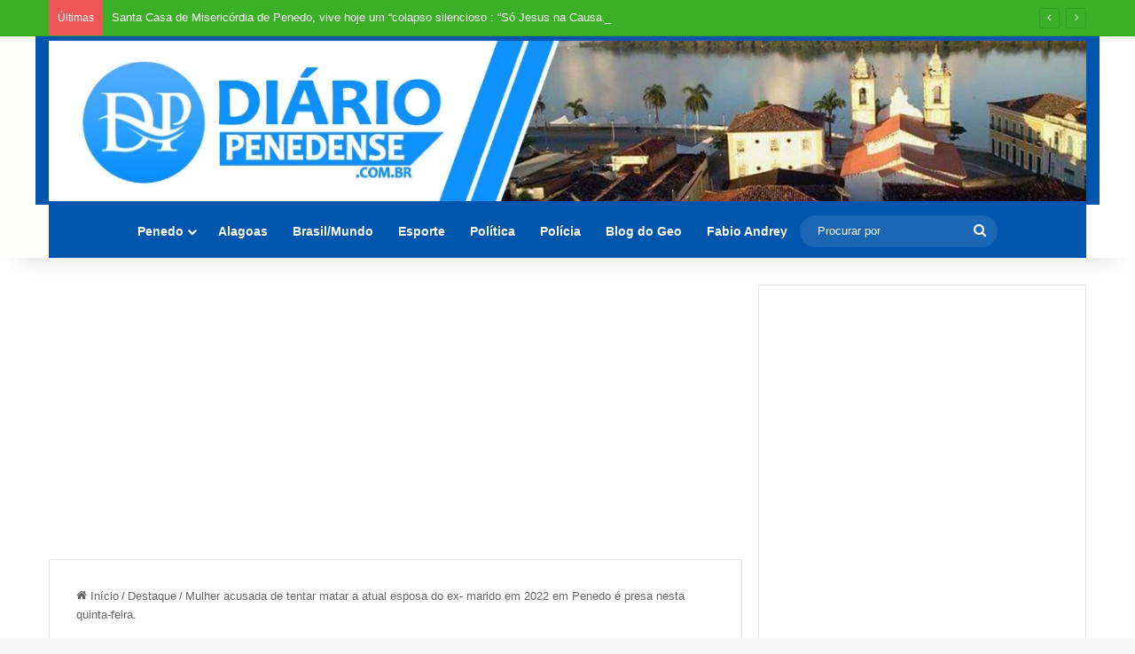

--- FILE ---
content_type: text/html; charset=UTF-8
request_url: https://diariopenedense.com.br/2023/08/mulher-acusada-de-tentar-matar-a-atual-esposa-do-ex-marido-em-2022-em-penedo-e-presa-nesta-quinta-feira/
body_size: 43136
content:
<!DOCTYPE html> <html lang="pt-BR" data-skin="light"> <head> <meta charset="UTF-8"/> <link rel="profile" href="//gmpg.org/xfn/11"/> <script type="text/javascript">
/* <![CDATA[ */
(()=>{var e={};e.g=function(){if("object"==typeof globalThis)return globalThis;try{return this||new Function("return this")()}catch(e){if("object"==typeof window)return window}}(),function({ampUrl:n,isCustomizePreview:t,isAmpDevMode:r,noampQueryVarName:o,noampQueryVarValue:s,disabledStorageKey:i,mobileUserAgents:a,regexRegex:c}){if("undefined"==typeof sessionStorage)return;const d=new RegExp(c);if(!a.some((e=>{const n=e.match(d);return!(!n||!new RegExp(n[1],n[2]).test(navigator.userAgent))||navigator.userAgent.includes(e)})))return;e.g.addEventListener("DOMContentLoaded",(()=>{const e=document.getElementById("amp-mobile-version-switcher");if(!e)return;e.hidden=!1;const n=e.querySelector("a[href]");n&&n.addEventListener("click",(()=>{sessionStorage.removeItem(i)}))}));const g=r&&["paired-browsing-non-amp","paired-browsing-amp"].includes(window.name);if(sessionStorage.getItem(i)||t||g)return;const u=new URL(location.href),m=new URL(n);m.hash=u.hash,u.searchParams.has(o)&&s===u.searchParams.get(o)?sessionStorage.setItem(i,"1"):m.href!==u.href&&(window.stop(),location.replace(m.href))}({"ampUrl":"https:\/\/diariopenedense.com.br\/2023\/08\/mulher-acusada-de-tentar-matar-a-atual-esposa-do-ex-marido-em-2022-em-penedo-e-presa-nesta-quinta-feira\/?amp=1","noampQueryVarName":"noamp","noampQueryVarValue":"mobile","disabledStorageKey":"amp_mobile_redirect_disabled","mobileUserAgents":["Mobile","Android","Silk\/","Kindle","BlackBerry","Opera Mini","Opera Mobi"],"regexRegex":"^\\\/((?:.|\\n)+)\\\/([i]*)$","isCustomizePreview":false,"isAmpDevMode":false})})();
/* ]]> */
</script> <meta http-equiv='x-dns-prefetch-control' content='on'> <link rel='dns-prefetch' href="//cdnjs.cloudflare.com/"/> <link rel='dns-prefetch' href="//ajax.googleapis.com/"/> <link rel='dns-prefetch' href="//fonts.googleapis.com/"/> <link rel='dns-prefetch' href="//fonts.gstatic.com/"/> <link rel='dns-prefetch' href="//s.gravatar.com/"/> <link rel='dns-prefetch' href="//www.google-analytics.com/"/> <style id='tie-critical-css' type='text/css'>:root{--brand-color:#0669ff;--dark-brand-color:#0051cc;--bright-color:#FFF;--base-color:#2c2f34}html{-ms-touch-action:manipulation;touch-action:manipulation;-webkit-text-size-adjust:100%;-ms-text-size-adjust:100%}article,aside,details,figcaption,figure,footer,header,main,menu,nav,section,summary{display:block}audio,canvas,progress,video{display:inline-block}audio:not([controls]){display:none;height:0}progress{vertical-align:baseline}template,[hidden]{display:none}a{background-color:transparent}a:active,a:hover{outline-width:0}abbr[title]{border-bottom:none;text-decoration:underline;text-decoration:underline dotted}b,strong{font-weight:inherit}b,strong{font-weight:600}dfn{font-style:italic}mark{background-color:#ff0;color:#000}small{font-size:80%}sub,sup{font-size:75%;line-height:0;position:relative;vertical-align:baseline}sub{bottom:-0.25em}sup{top:-0.5em}img{border-style:none}svg:not(:root){overflow:hidden}figure{margin:1em 0}hr{box-sizing:content-box;height:0;overflow:visible}button,input,select,textarea{font:inherit}optgroup{font-weight:bold}button,input,select{overflow:visible}button,input,select,textarea{margin:0}button,select{text-transform:none}button,[type="button"],[type="reset"],[type="submit"]{cursor:pointer}[disabled]{cursor:default}button,html [type="button"],[type="reset"],[type="submit"]{-webkit-appearance:button}button::-moz-focus-inner,input::-moz-focus-inner{border:0;padding:0}button:-moz-focusring,input:-moz-focusring{outline:1px dotted ButtonText}fieldset{border:1px solid #c0c0c0;margin:0 2px;padding:0.35em 0.625em 0.75em}legend{box-sizing:border-box;color:inherit;display:table;max-width:100%;padding:0;white-space:normal}textarea{overflow:auto}[type="checkbox"],[type="radio"]{box-sizing:border-box;padding:0}[type="number"]::-webkit-inner-spin-button,[type="number"]::-webkit-outer-spin-button{height:auto}[type="search"]{-webkit-appearance:textfield}[type="search"]::-webkit-search-cancel-button,[type="search"]::-webkit-search-decoration{-webkit-appearance:none}*{padding:0;margin:0;list-style:none;border:0;outline:none;box-sizing:border-box}*:before,*:after{box-sizing:border-box}body{background:#F7F7F7;color:var(--base-color);font-family:-apple-system, BlinkMacSystemFont, "Segoe UI", Roboto, Oxygen, Oxygen-Sans, Ubuntu, Cantarell, "Helvetica Neue", "Open Sans", Arial, sans-serif;font-size:13px;line-height:21px}h1,h2,h3,h4,h5,h6,.the-subtitle{line-height:1.4;font-weight:600}h1{font-size:41px;font-weight:700}h2{font-size:27px}h3{font-size:23px}h4,.the-subtitle{font-size:17px}h5{font-size:13px}h6{font-size:12px}a{color:var(--base-color);text-decoration:none;transition:0.15s}.brand-title,a:hover{color:var(--brand-color)}img,object,embed{max-width:100%;height:auto}iframe{max-width:100%}p{line-height:1.7}.says,.screen-reader-text,.comment-form-comment label{clip:rect(1px, 1px, 1px, 1px);position:absolute !important;height:1px;width:1px;overflow:hidden}.stream-title{margin-bottom:3px;font-size:11px;color:#a5a5a5;display:block}.stream-item{text-align:center;position:relative;z-index:2;margin:20px 0;padding:0}.stream-item iframe{margin:0 auto}.stream-item img{max-width:100%;width:auto;height:auto;margin:0 auto;display:inline-block;vertical-align:middle}.stream-item.stream-item-above-header{margin:0}.stream-item.stream-item-between .post-item-inner{width:100%;display:block}.post-layout-8.is-header-layout-1.has-header-ad .entry-header-outer,body.post-layout-8.has-header-below-ad .entry-header-outer{padding-top:0}.stream-item-top-wrapper ~ .stream-item-below-header,.is-header-layout-1.has-header-ad.post-layout-6 .featured-area,.has-header-below-ad.post-layout-6 .featured-area{margin-top:0}.has-header-below-ad .fullwidth-entry-title.container-wrapper,.is-header-layout-1.has-header-ad .fullwidth-entry-title,.is-header-layout-1.has-header-ad .is-first-section,.has-header-below-ad .is-first-section{padding-top:0;margin-top:0}@media (max-width: 991px){body:not(.is-header-layout-1).has-header-below-ad.has-header-ad .top-nav-below .has-breaking-news{margin-bottom:20px}.has-header-ad .fullwidth-entry-title.container-wrapper,.has-header-ad.has-header-below-ad .stream-item-below-header,.single.has-header-ad:not(.has-header-below-ad) #content,.page.has-header-ad:not(.has-header-below-ad) #content{margin-top:0}.has-header-ad .is-first-section{padding-top:0}.has-header-ad:not(.has-header-below-ad) .buddypress-header-outer{margin-bottom:15px}}.has-full-width-logo .stream-item-top-wrapper,.header-layout-2 .stream-item-top-wrapper{width:100%;max-width:100%;float:none;clear:both}@media (min-width: 992px){.header-layout-2.has-normal-width-logo .stream-item-top-wrapper{margin-top:0}}.header-layout-3.no-stream-item .logo-container{width:100%;float:none}@media (min-width: 992px){.header-layout-3.has-normal-width-logo .stream-item-top img{float:right}}@media (max-width: 991px){.header-layout-3.has-normal-width-logo .stream-item-top{clear:both}}#background-stream-cover{top:0;left:0;z-index:0;overflow:hidden;width:100%;height:100%;position:fixed}@media (max-width: 768px){.hide_banner_header .stream-item-above-header,.hide_banner_top .stream-item-top-wrapper,.hide_banner_below_header .stream-item-below-header,.hide_banner_bottom .stream-item-above-footer,.hide_banner_above .stream-item-above-post,.hide_banner_above_content .stream-item-above-post-content,.hide_banner_below_content .stream-item-below-post-content,.hide_banner_below .stream-item-below-post,.hide_banner_comments .stream-item-below-post-comments,.hide_breaking_news #top-nav,.hide_sidebars .sidebar,.hide_footer_tiktok #footer-tiktok,.hide_footer_instagram #footer-instagram,.hide_footer #footer-widgets-container,.hide_copyright #site-info,.hide_breadcrumbs #breadcrumb,.hide_share_post_top .share-buttons-top,.hide_share_post_bottom .share-buttons-bottom,.hide_post_newsletter #post-newsletter,.hide_related #related-posts,.hide_read_next #read-next-block,.hide_post_authorbio .post-components .about-author,.hide_post_nav .prev-next-post-nav,.hide_back_top_button #go-to-top,.hide_read_more_buttons .more-link,.hide_inline_related_posts #inline-related-post{display:none !important}}.tie-icon:before,[class^="tie-icon-"],[class*=" tie-icon-"]{font-family:'tiefonticon' !important;speak:never;font-style:normal;font-weight:normal;font-variant:normal;text-transform:none;line-height:1;-webkit-font-smoothing:antialiased;-moz-osx-font-smoothing:grayscale;display:inline-block}body.tie-no-js a.remove,body.tie-no-js .tooltip,body.tie-no-js .woocommerce-message,body.tie-no-js .woocommerce-error,body.tie-no-js .woocommerce-info,body.tie-no-js .bbp-template-notice,body.tie-no-js .indicator-hint,body.tie-no-js .menu-counter-bubble-outer,body.tie-no-js .notifications-total-outer,body.tie-no-js .comp-sub-menu,body.tie-no-js .menu-sub-content{display:none !important}body.tie-no-js .fa,body.tie-no-js .fas,body.tie-no-js .far,body.tie-no-js .fab,body.tie-no-js .tie-icon:before,body.tie-no-js [class^="tie-icon-"],body.tie-no-js [class*=" tie-icon-"],body.tie-no-js .weather-icon{visibility:hidden !important}body.tie-no-js [class^="tie-icon-"]:before,body.tie-no-js [class*=" tie-icon-"]:before{content:"\f105"}.tie-popup,#autocomplete-suggestions{display:none}.container{margin-right:auto;margin-left:auto;padding-left:15px;padding-right:15px}.container:after{content:"";display:table;clear:both}@media (min-width: 768px){.container{width:100%}}@media (min-width: 1200px){.container{max-width:1200px}}.tie-row{margin-left:-15px;margin-right:-15px}.tie-row:after{content:"";display:table;clear:both}.tie-col-xs-1,.tie-col-sm-1,.tie-col-md-1,.tie-col-xs-2,.tie-col-sm-2,.tie-col-md-2,.tie-col-xs-3,.tie-col-sm-3,.tie-col-md-3,.tie-col-xs-4,.tie-col-sm-4,.tie-col-md-4,.tie-col-xs-5,.tie-col-sm-5,.tie-col-md-5,.tie-col-xs-6,.tie-col-sm-6,.tie-col-md-6,.tie-col-xs-7,.tie-col-sm-7,.tie-col-md-7,.tie-col-xs-8,.tie-col-sm-8,.tie-col-md-8,.tie-col-xs-9,.tie-col-sm-9,.tie-col-md-9,.tie-col-xs-10,.tie-col-sm-10,.tie-col-md-10,.tie-col-xs-11,.tie-col-sm-11,.tie-col-md-11,.tie-col-xs-12,.tie-col-sm-12,.tie-col-md-12{position:relative;min-height:1px;padding-left:15px;padding-right:15px}.tie-col-xs-1,.tie-col-xs-2,.tie-col-xs-3,.tie-col-xs-4,.tie-col-xs-5,.tie-col-xs-6,.tie-col-xs-7,.tie-col-xs-8,.tie-col-xs-9,.tie-col-xs-10,.tie-col-xs-11,.tie-col-xs-12{float:left}.tie-col-xs-1{width:8.33333%}.tie-col-xs-2{width:16.66667%}.tie-col-xs-3{width:25%}.tie-col-xs-4{width:33.33333%}.tie-col-xs-5{width:41.66667%}.tie-col-xs-6{width:50%}.tie-col-xs-7{width:58.33333%}.tie-col-xs-8{width:66.66667%}.tie-col-xs-9{width:75%}.tie-col-xs-10{width:83.33333%}.tie-col-xs-11{width:91.66667%}.tie-col-xs-12{width:100%}@media (min-width: 768px){.tie-col-sm-1,.tie-col-sm-2,.tie-col-sm-3,.tie-col-sm-4,.tie-col-sm-5,.tie-col-sm-6,.tie-col-sm-7,.tie-col-sm-8,.tie-col-sm-9,.tie-col-sm-10,.tie-col-sm-11,.tie-col-sm-12{float:left}.tie-col-sm-1{width:8.33333%}.tie-col-sm-2{width:16.66667%}.tie-col-sm-3{width:25%}.tie-col-sm-4{width:33.33333%}.tie-col-sm-5{width:41.66667%}.tie-col-sm-6{width:50%}.tie-col-sm-7{width:58.33333%}.tie-col-sm-8{width:66.66667%}.tie-col-sm-9{width:75%}.tie-col-sm-10{width:83.33333%}.tie-col-sm-11{width:91.66667%}.tie-col-sm-12{width:100%}}@media (min-width: 992px){.tie-col-md-1,.tie-col-md-2,.tie-col-md-3,.tie-col-md-4,.tie-col-md-5,.tie-col-md-6,.tie-col-md-7,.tie-col-md-8,.tie-col-md-9,.tie-col-md-10,.tie-col-md-11,.tie-col-md-12{float:left}.tie-col-md-1{width:8.33333%}.tie-col-md-2{width:16.66667%}.tie-col-md-3{width:25%}.tie-col-md-4{width:33.33333%}.tie-col-md-5{width:41.66667%}.tie-col-md-6{width:50%}.tie-col-md-7{width:58.33333%}.tie-col-md-8{width:66.66667%}.tie-col-md-9{width:75%}.tie-col-md-10{width:83.33333%}.tie-col-md-11{width:91.66667%}.tie-col-md-12{width:100%}}.tie-alignleft{float:left}.tie-alignright{float:right}.tie-aligncenter{clear:both;margin-left:auto;margin-right:auto}.fullwidth{width:100% !important}.alignleft{float:left;margin:0.375em 1.75em 1em 0}.alignright{float:right;margin:0.375em 0 1em 1.75em}.aligncenter{clear:both;display:block;margin:0 auto 1.75em;text-align:center;margin-left:auto;margin-right:auto;margin-top:6px;margin-bottom:6px}@media (max-width: 767px){.entry .alignright,.entry .alignright img,.entry .alignleft,.entry .alignleft img{float:none;clear:both;display:block;margin:0 auto 1.75em}}.clearfix:before,.clearfix:after{content:"\0020";display:block;height:0;overflow:hidden}.clearfix:after{clear:both}.tie-container,#tie-wrapper{height:100%;min-height:650px}.tie-container{position:relative;overflow:hidden}#tie-wrapper{background:#fff;position:relative;z-index:108;height:100%;margin:0 auto}.container-wrapper{background:#ffffff;border:1px solid rgba(0,0,0,0.1);border-radius:2px;padding:30px}#content{margin-top:30px}@media (max-width: 991px){#content{margin-top:15px}}.site-content{-ms-word-wrap:break-word;word-wrap:break-word}.boxed-layout #tie-wrapper,.boxed-layout .fixed-nav{max-width:1230px}.boxed-layout.wrapper-has-shadow #tie-wrapper{box-shadow:0 1px 7px rgba(171,171,171,0.5)}@media (min-width: 992px){.boxed-layout #main-nav.fixed-nav,.boxed-layout #tie-wrapper{width:95%}}@media (min-width: 992px){.framed-layout #tie-wrapper{margin-top:25px;margin-bottom:25px}}@media (min-width: 992px){.border-layout #tie-container{margin:25px}.border-layout:after,.border-layout:before{background:inherit;content:"";display:block;height:25px;left:0;bottom:0;position:fixed;width:100%;z-index:110}.border-layout:before{top:0;bottom:auto}.border-layout.admin-bar:before{top:32px}.border-layout #main-nav.fixed-nav{left:25px;right:25px;width:calc(100% - 50px)}}#header-notification-bar{background:var(--brand-color);color:#fff;position:relative;z-index:1}#header-notification-bar p a{color:#fff;text-decoration:underline}#header-notification-bar .container{display:flex;justify-content:space-between;font-size:16px;flex-wrap:wrap;align-items:center;gap:40px;min-height:65px}#header-notification-bar .container .button{font-size:14px}#header-notification-bar .container:after{display:none}@media (max-width: 991px){#header-notification-bar .container{justify-content:center;padding-top:15px;padding-bottom:15px;gap:15px;flex-direction:column}}.theme-header{background:#fff;position:relative;z-index:999}.theme-header:after{content:"";display:table;clear:both}.theme-header.has-shadow{box-shadow:rgba(0,0,0,0.1) 0px 25px 20px -20px}.theme-header.top-nav-below .top-nav{z-index:8}.is-stretch-header .container{max-width:100%}#menu-components-wrap{display:flex;justify-content:space-between;width:100%;flex-wrap:wrap}.header-layout-2 #menu-components-wrap{justify-content:center}.header-layout-4 #menu-components-wrap{justify-content:flex-start}.header-layout-4 #menu-components-wrap .main-menu-wrap{flex-grow:2}.header-layout-4 #menu-components-wrap .flex-placeholder{flex-grow:1}.logo-row{position:relative}#logo{margin-top:40px;margin-bottom:40px;display:block;float:left}#logo img{vertical-align:middle}#logo img[src*='.svg']{width:100% !important}@-moz-document url-prefix(){#logo img[src*='.svg']{height:100px}}#logo a{display:inline-block}#logo .h1-off{position:absolute;top:-9000px;left:-9000px}#logo.text-logo a{color:var(--brand-color)}#logo.text-logo a:hover{color:var(--dark-brand-color);opacity:0.8}#tie-logo-inverted,#tie-sticky-logo-inverted{display:none}.tie-skin-inverted #tie-sticky-logo-inverted,.tie-skin-inverted #tie-logo-inverted{display:block}.tie-skin-inverted #tie-sticky-logo-default,.tie-skin-inverted #tie-logo-default{display:none}.logo-text{font-size:50px;line-height:50px;font-weight:bold}@media (max-width: 670px){.logo-text{font-size:30px}}.has-full-width-logo.is-stretch-header .logo-container{padding:0}.has-full-width-logo #logo{margin:0}.has-full-width-logo #logo a,.has-full-width-logo #logo img{width:100%;height:auto;display:block}.has-full-width-logo #logo,.header-layout-2 #logo{float:none;text-align:center}.has-full-width-logo #logo img,.header-layout-2 #logo img{margin-right:auto;margin-left:auto}.has-full-width-logo .logo-container,.header-layout-2 .logo-container{width:100%;float:none}@media (max-width: 991px){#theme-header.has-normal-width-logo #logo{margin:14px 0 !important;text-align:left;line-height:1}#theme-header.has-normal-width-logo #logo img{width:auto;height:auto;max-width:190px}}@media (max-width: 479px){#theme-header.has-normal-width-logo #logo img{max-width:160px;max-height:60px !important}}@media (max-width: 991px){#theme-header.mobile-header-default:not(.header-layout-1) #logo,#theme-header.mobile-header-default.header-layout-1 .header-layout-1-logo{flex-grow:10}#theme-header.mobile-header-centered.header-layout-1 .header-layout-1-logo{width:auto !important}#theme-header.mobile-header-centered #logo{float:none;text-align:center}}.components{display:flex;align-items:center;justify-content:end}.components>li{position:relative}.components>li.social-icons-item{margin:0}.components>li>a{display:block;position:relative;width:30px;text-align:center;font-size:16px;white-space:nowrap}.components>li>a:hover,.components>li:hover>a{z-index:2}.components .avatar{border-radius:100%;position:relative;top:3px;max-width:20px}.components a.follow-btn{width:auto;padding-left:15px;padding-right:15px;overflow:hidden;font-size:12px}.components .search-bar form{width:auto;background:rgba(255,255,255,0.1);line-height:36px;border-radius:50px;position:relative}.main-nav-light .main-nav .components .search-bar form,.top-nav-light .top-nav .components .search-bar form{background:rgba(0,0,0,0.05)}.components #search-input{border:0;width:100%;background:transparent;padding:0 35px 0 20px;border-radius:0;font-size:inherit}.components #search-submit{position:absolute;right:0;top:0;width:40px;line-height:inherit;color:#777777;background:transparent;font-size:15px;padding:0;transition:color 0.15s;border:none}.components #search-submit:hover{color:var(--brand-color)}#search-submit .tie-icon-spinner{color:#fff;cursor:default;animation:tie-spin 3s infinite linear}.popup-login-icon.has-title a{width:auto;padding:0 8px}.popup-login-icon.has-title span{line-height:unset;float:left}.popup-login-icon.has-title .login-title{position:relative;font-size:13px;padding-left:4px}.weather-menu-item{display:flex;align-items:center;padding-right:5px;overflow:hidden}.weather-menu-item .weather-wrap{padding:0;overflow:inherit;line-height:23px}.weather-menu-item .weather-forecast-day{display:block;float:left;width:auto;padding:0 5px;line-height:initial}.weather-menu-item .weather-forecast-day .weather-icon{font-size:26px;margin-bottom:0}.weather-menu-item .city-data{float:left;display:block;font-size:12px}.weather-menu-item .weather-current-temp{font-size:16px;font-weight:400}.weather-menu-item .weather-current-temp sup{font-size:9px;top:-2px}.weather-menu-item .theme-notice{padding:0 10px}.components .tie-weather-widget{color:var(--base-color)}.main-nav-dark .main-nav .tie-weather-widget{color:#ffffff}.top-nav-dark .top-nav .tie-weather-widget{color:#ccc}.components .icon-basecloud-bg:after{color:#ffffff}.main-nav-dark .main-nav .icon-basecloud-bg:after{color:#1f2024}.top-nav-dark .top-nav .icon-basecloud-bg:after{color:#1f2024}.custom-menu-button{padding-right:5px}.custom-menu-button .button{font-size:13px;display:inline-block;line-height:21px;width:auto}.header-layout-1 #menu-components-wrap{display:flex;justify-content:flex-end}.header-layout-1 .main-menu-wrapper{display:table;width:100%}.header-layout-1 #logo{line-height:1;float:left;margin-top:20px;margin-bottom:20px}.header-layout-1 .header-layout-1-logo{display:table-cell;vertical-align:middle;float:none}.is-header-bg-extended #theme-header,.is-header-bg-extended #theme-header.header-layout-1 #main-nav:not(.fixed-nav){background:transparent !important;display:inline-block !important;width:100% !important;box-shadow:none !important;transition:background 0.3s}.is-header-bg-extended #theme-header:before,.is-header-bg-extended #theme-header.header-layout-1 #main-nav:not(.fixed-nav):before{content:"";position:absolute;width:100%;left:0;right:0;top:0;height:150px;background-image:linear-gradient(to top, transparent, rgba(0,0,0,0.5))}@media (max-width: 991px){.is-header-bg-extended #tie-wrapper #theme-header .logo-container:not(.fixed-nav){background:transparent;box-shadow:none;transition:background 0.3s}}.is-header-bg-extended .has-background .is-first-section{margin-top:-350px !important}.is-header-bg-extended .has-background .is-first-section>*{padding-top:350px !important}.rainbow-line{height:3px;width:100%;position:relative;z-index:2;background-image:-webkit-linear-gradient(left, #f76570 0%, #f76570 8%, #f3a46b 8%, #f3a46b 16%, #f3a46b 16%, #ffd205 16%, #ffd205 24%, #ffd205 24%, #1bbc9b 24%, #1bbc9b 25%, #1bbc9b 32%, #14b9d5 32%, #14b9d5 40%, #c377e4 40%, #c377e4 48%, #f76570 48%, #f76570 56%, #f3a46b 56%, #f3a46b 64%, #ffd205 64%, #ffd205 72%, #1bbc9b 72%, #1bbc9b 80%, #14b9d5 80%, #14b9d5 80%, #14b9d5 89%, #c377e4 89%, #c377e4 100%);background-image:linear-gradient(to right, #f76570 0%, #f76570 8%, #f3a46b 8%, #f3a46b 16%, #f3a46b 16%, #ffd205 16%, #ffd205 24%, #ffd205 24%, #1bbc9b 24%, #1bbc9b 25%, #1bbc9b 32%, #14b9d5 32%, #14b9d5 40%, #c377e4 40%, #c377e4 48%, #f76570 48%, #f76570 56%, #f3a46b 56%, #f3a46b 64%, #ffd205 64%, #ffd205 72%, #1bbc9b 72%, #1bbc9b 80%, #14b9d5 80%, #14b9d5 80%, #14b9d5 89%, #c377e4 89%, #c377e4 100%)}@media (max-width: 991px){.logo-container,.header-layout-1 .main-menu-wrapper{border-width:0;display:flex;flex-flow:row nowrap;align-items:center;justify-content:space-between}}.mobile-header-components{display:none;z-index:10;height:30px;line-height:30px;flex-wrap:nowrap;flex:1 1 0%}.mobile-header-components .components{float:none;display:flex !important;justify-content:flex-start}.mobile-header-components .components li.custom-menu-link{display:inline-block;float:none}.mobile-header-components .components li.custom-menu-link>a{width:20px;padding-bottom:15px}.mobile-header-components .components li.custom-menu-link>a .menu-counter-bubble{right:calc(50% - 10px);bottom:-10px}.header-layout-1.main-nav-dark .mobile-header-components .components li.custom-menu-link>a{color:#fff}.mobile-header-components .components .comp-sub-menu{padding:10px}.dark-skin .mobile-header-components .components .comp-sub-menu{background:#1f2024}.mobile-header-components [class^="tie-icon-"],.mobile-header-components [class*=" tie-icon-"]{font-size:18px;width:20px;height:20px;vertical-align:middle}.mobile-header-components .tie-mobile-menu-icon{font-size:20px}.mobile-header-components .tie-icon-grid-9,.mobile-header-components .tie-icon-grid-4{transform:scale(1.75)}.mobile-header-components .nav-icon{display:inline-block;width:20px;height:2px;background-color:var(--base-color);position:relative;top:-4px;transition:background 0.4s ease}.mobile-header-components .nav-icon:before,.mobile-header-components .nav-icon:after{position:absolute;right:0;background-color:var(--base-color);content:'';display:block;width:100%;height:100%;transition:transform 0.4s, background 0.4s, right .2s ease;transform:translateZ(0);backface-visibility:hidden}.mobile-header-components .nav-icon:before{transform:translateY(-7px)}.mobile-header-components .nav-icon:after{transform:translateY(7px)}.mobile-header-components .nav-icon.is-layout-2:before,.mobile-header-components .nav-icon.is-layout-2:after{width:70%;right:15%}.mobile-header-components .nav-icon.is-layout-3:after{width:60%}.mobile-header-components .nav-icon.is-layout-4:after{width:60%;right:auto;left:0}.dark-skin .mobile-header-components .nav-icon,.dark-skin .mobile-header-components .nav-icon:before,.dark-skin .mobile-header-components .nav-icon:after,.main-nav-dark.header-layout-1 .mobile-header-components .nav-icon,.main-nav-dark.header-layout-1 .mobile-header-components .nav-icon:before,.main-nav-dark.header-layout-1 .mobile-header-components .nav-icon:after{background-color:#ffffff}.dark-skin .mobile-header-components .nav-icon .menu-text,.main-nav-dark.header-layout-1 .mobile-header-components .nav-icon .menu-text{color:#ffffff}.mobile-header-components .menu-text-wrapper{white-space:nowrap;width:auto !important}.mobile-header-components .menu-text{color:var(--base-color);line-height:30px;font-size:12px;padding:0 0 0 5px;display:inline-block;transition:color 0.4s}.dark-skin .mobile-header-components .menu-text,.main-nav-dark.header-layout-1 .mobile-header-components .menu-text{color:#ffffff}#mobile-header-components-area_1 .components li.custom-menu-link>a{margin-right:15px}#mobile-header-components-area_1 .comp-sub-menu{left:0;right:auto}#mobile-header-components-area_2 .components{flex-direction:row-reverse}#mobile-header-components-area_2 .components li.custom-menu-link>a{margin-left:15px}#mobile-menu-icon:hover .nav-icon,#mobile-menu-icon:hover .nav-icon:before,#mobile-menu-icon:hover .nav-icon:after{background-color:var(--brand-color)}@media (max-width: 991px){.logo-container:before,.logo-container:after{height:1px}.mobile-components-row .logo-wrapper{height:auto !important}.mobile-components-row .logo-container,.mobile-components-row.header-layout-1 .main-menu-wrapper{flex-wrap:wrap}.mobile-components-row:not(.header-layout-1) #logo,.mobile-components-row.header-layout-1 .header-layout-1-logo{flex:1 0 100%;order:-1}.mobile-components-row .mobile-header-components{padding:5px 0;height:45px}.mobile-components-row .mobile-header-components .components li.custom-menu-link>a{padding-bottom:0}#tie-body #mobile-container,.mobile-header-components{display:block}#slide-sidebar-widgets{display:none}}.top-nav{background-color:#ffffff;position:relative;z-index:10;line-height:40px;border:1px solid rgba(0,0,0,0.1);border-width:1px 0;color:var(--base-color);clear:both}.main-nav-below.top-nav-above .top-nav{border-top-width:0}.top-nav a:not(.button):not(:hover){color:var(--base-color)}.top-nav .components>li:hover>a{color:var(--brand-color)}.top-nav .search-bar{margin-top:3px;margin-bottom:3px;line-height:34px}.topbar-wrapper{display:flex;min-height:40px}.top-nav.has-menu .topbar-wrapper,.top-nav.has-components .topbar-wrapper{display:block}.top-nav .tie-alignleft,.top-nav .tie-alignright{flex-grow:1;position:relative}.top-nav.has-breaking-news .tie-alignleft{flex:1 0 100px}.top-nav.has-breaking-news .tie-alignright{flex-grow:0;z-index:1}.top-nav.has-date-components .tie-alignleft .components>li:first-child:not(.search-bar),.top-nav.has-date-components-menu .components>li:first-child:not(.search-bar),.top-nav-boxed .top-nav.has-components .components>li:first-child:not(.search-bar){border-width:0}@media (min-width: 992px){.header-layout-1.top-nav-below:not(.has-shadow) .top-nav{border-width:0 0 1px}}.topbar-today-date{padding-right:15px;flex-shrink:0}.top-menu .menu a{padding:0 10px}.top-menu .menu li:hover>a{color:var(--brand-color)}.top-menu .menu ul{display:none;position:absolute;background:#ffffff}.top-menu .menu li:hover>ul{display:block}.top-menu .menu li{position:relative}.top-menu .menu ul.sub-menu a{width:200px;line-height:20px;padding:10px 15px}.tie-alignright .top-menu{float:right;border-width:0 1px}.top-menu .menu .tie-current-menu>a{color:var(--brand-color)}@media (min-width: 992px){.top-nav-boxed .topbar-wrapper{padding-right:15px;padding-left:15px}.top-nav-boxed .top-nav{background:transparent !important;border-width:0}.top-nav-boxed .topbar-wrapper{background:#ffffff;border:1px solid rgba(0,0,0,0.1);border-width:1px 0;width:100%}.top-nav-boxed.has-shadow.top-nav-below .topbar-wrapper,.top-nav-boxed.has-shadow.top-nav-below-main-nav .topbar-wrapper{border-bottom-width:0 !important}}.top-nav .tie-alignleft .components,.top-nav .tie-alignleft .components>li{float:left;justify-content:start}.top-nav .tie-alignleft .comp-sub-menu{right:auto;left:-1px}.top-nav-dark .top-nav{background-color:#2c2e32;color:#ccc}.top-nav-dark .top-nav *{border-color:rgba(255,255,255,0.1)}.top-nav-dark .top-nav .breaking a{color:#ccc}.top-nav-dark .top-nav .breaking a:hover{color:#ffffff}.top-nav-dark .top-nav .components>li>a,.top-nav-dark .top-nav .components>li.social-icons-item .social-link:not(:hover) span{color:#ccc}.top-nav-dark .top-nav .components>li:hover>a{color:#ffffff}.top-nav-dark .top-nav .top-menu li a{color:#ccc;border-color:rgba(255,255,255,0.04)}.top-nav-dark .top-menu ul{background:#2c2e32}.top-nav-dark .top-menu li:hover>a{background:rgba(0,0,0,0.1);color:var(--brand-color)}.top-nav-dark.top-nav-boxed .top-nav{background-color:transparent}.top-nav-dark.top-nav-boxed .topbar-wrapper{background-color:#2c2e32}.top-nav-dark.top-nav-boxed.top-nav-above.main-nav-below .topbar-wrapper{border-width:0}.top-nav-light #top-nav .weather-icon .icon-cloud,.top-nav-light #top-nav .weather-icon .icon-basecloud-bg,.top-nav-light #top-nav .weather-icon .icon-cloud-behind,.main-nav-light #main-nav .weather-icon .icon-cloud,.main-nav-light #main-nav .weather-icon .icon-basecloud-bg,.main-nav-light #main-nav .weather-icon .icon-cloud-behind{color:#d3d3d3}@media (max-width: 991px){.top-nav:not(.has-breaking-news),.topbar-today-date,.top-menu,.theme-header .components{display:none}}.breaking{display:none}.main-nav-wrapper{position:relative;z-index:4}.main-nav-below.top-nav-below-main-nav .main-nav-wrapper{z-index:9}.main-nav-above.top-nav-below .main-nav-wrapper{z-index:10}.main-nav{background-color:var(--main-nav-background);color:var(--main-nav-primary-color);position:relative;border:1px solid var(--main-nav-main-border-color);border-width:1px 0}.main-menu-wrapper{position:relative}@media (min-width: 992px){.header-menu .menu{display:flex}.header-menu .menu a{display:block;position:relative}.header-menu .menu>li>a{white-space:nowrap}.header-menu .menu .sub-menu a{padding:8px 10px}.header-menu .menu a:hover,.header-menu .menu li:hover>a{z-index:2}.header-menu .menu ul:not(.sub-menu-columns):not(.sub-menu-columns-item):not(.sub-list):not(.mega-cat-sub-categories):not(.slider-arrow-nav){box-shadow:0 2px 5px rgba(0,0,0,0.1)}.header-menu .menu ul li{position:relative}.header-menu .menu ul a{border-width:0 0 1px;transition:0.15s}.header-menu .menu ul ul{top:0;left:100%}#main-nav{z-index:9;line-height:60px}.main-menu .menu a{transition:0.15s}.main-menu .menu>li>a{padding:0 14px;font-size:14px;font-weight:700}.main-menu .menu>li>.menu-sub-content{border-top:2px solid var(--main-nav-primary-color)}.main-menu .menu>li.is-icon-only>a{padding:0 20px;line-height:inherit}.main-menu .menu>li.is-icon-only>a:before{display:none}.main-menu .menu>li.is-icon-only>a .tie-menu-icon{font-size:160%;transform:translateY(15%)}.main-menu .menu ul{line-height:20px;z-index:1}.main-menu .menu .sub-menu .tie-menu-icon,.main-menu .menu .mega-recent-featured-list .tie-menu-icon,.main-menu .menu .mega-link-column .tie-menu-icon,.main-menu .menu .mega-cat-more-links .tie-menu-icon{width:20px}.main-menu .menu-sub-content{background:var(--main-nav-background);display:none;padding:15px;width:230px;position:absolute;box-shadow:0 3px 4px rgba(0,0,0,0.2)}.main-menu .menu-sub-content a{width:200px}.main-menu ul li:hover>.menu-sub-content,.main-menu ul li[aria-expanded="true"]>ul,.main-menu ul li[aria-expanded="true"]>.mega-menu-block{display:block;z-index:1}nav.main-nav.menu-style-default .menu>li.tie-current-menu{border-bottom:5px solid var(--main-nav-primary-color);margin-bottom:-5px}nav.main-nav.menu-style-default .menu>li.tie-current-menu>a:after{content:"";width:20px;height:2px;position:absolute;margin-top:17px;left:50%;top:50%;bottom:auto;right:auto;transform:translateX(-50%) translateY(-50%);background:#2c2f34;transition:0.3s}nav.main-nav.menu-style-solid-bg .menu>li.tie-current-menu>a,nav.main-nav.menu-style-solid-bg .menu>li:hover>a{background-color:var(--main-nav-primary-color);color:var(--main-nav-contrast-primary-color)}nav.main-nav.menu-style-side-arrow .menu>li.tie-current-menu{border-bottom-color:var(--main-nav-primary-color);border-bottom-width:10px !important;border-bottom-style:solid;margin-bottom:-10px}nav.main-nav.menu-style-side-arrow .menu>li.tie-current-menu+.tie-current-menu{border-bottom:none !important}nav.main-nav.menu-style-side-arrow .menu>li.tie-current-menu+.tie-current-menu>a:after{display:none !important}nav.main-nav.menu-style-side-arrow .menu>li.tie-current-menu>a:after{position:absolute;content:"";width:0;height:0;background-color:transparent;border-top:10px solid var(--main-nav-primary-color);border-right:10px solid transparent;bottom:-10px;left:100%;filter:brightness(80%)}nav.main-nav.menu-style-side-arrow .menu>li.tie-current-menu.menu-item-has-children:hover:after,nav.main-nav.menu-style-side-arrow .menu>li.tie-current-menu.menu-item-has-children:hover>a:after,nav.main-nav.menu-style-side-arrow .menu>li.tie-current-menu.mega-menu:hover:after,nav.main-nav.menu-style-side-arrow .menu>li.tie-current-menu.mega-menu:hover>a:after{display:none}nav.main-nav.menu-style-minimal .menu>li.tie-current-menu>a,nav.main-nav.menu-style-minimal .menu>li:hover>a{color:var(--main-nav-primary-color) !important}nav.main-nav.menu-style-minimal .menu>li.tie-current-menu>a::before,nav.main-nav.menu-style-minimal .menu>li:hover>a::before{border-top-color:var(--main-nav-primary-color) !important}nav.main-nav.menu-style-border-bottom .menu>li.tie-current-menu{border-bottom:3px solid var(--main-nav-primary-color);margin-bottom:-3px}nav.main-nav.menu-style-border-top .menu>li.tie-current-menu{border-top:3px solid var(--main-nav-primary-color);margin-bottom:-3px}nav.main-nav.menu-style-line .menu>li>a:after{content:"";left:50%;top:50%;bottom:auto;right:auto;transform:translateX(-50%) translateY(-50%);height:3px;position:absolute;margin-top:14px;background:var(--main-nav-primary-color);transition:0.4s;width:0}nav.main-nav.menu-style-line .menu>li.tie-current-menu>a:after,nav.main-nav.menu-style-line .menu>li:hover>a:after{width:50%}nav.main-nav.menu-style-arrow .menu>li.tie-current-menu>a:after{border-color:#fff transparent transparent;border-top-color:var(--main-nav-primary-color);border-style:solid;border-width:7px 7px 0;display:block;height:0;left:50%;margin-left:-7px;top:0 !important;width:0;content:"";position:absolute}nav.main-nav.menu-style-vertical-line .menu>li.tie-current-menu>a:after{content:"";width:2px;height:20px;position:absolute;margin-top:17px;left:50%;right:auto;transform:translateX(-50%);bottom:0;background:var(--main-nav-primary-color)}.header-layout-1 .main-menu-wrap .menu>li:only-child:not(.mega-menu){position:relative}.header-layout-1 .main-menu-wrap .menu>li:only-child>.menu-sub-content{right:0;left:auto}.header-layout-1 .main-menu-wrap .menu>li:only-child>.menu-sub-content ul{left:auto;right:100%}nav.main-nav .components>li:hover>a{color:var(--brand-color)}.main-nav .menu ul li:hover>a:not(.megamenu-pagination),.main-nav .components li a:hover,.main-nav .menu ul li.current-menu-item:not(.mega-link-column)>a{color:var(--main-nav-primary-color)}.main-nav .menu a,.main-nav .components li a{color:var(--main-nav-text-color)}.main-nav .components li.custom-menu-button:hover a.button,.main-nav .components li a.button:hover,.main-nav .components li a.checkout-button{color:var(--main-nav-contrast-primary-color)}.main-nav-light{--main-nav-background:#FFFFFF;--main-nav-secondry-background:rgba(0,0,0,0.03);--main-nav-primary-color:var(--brand-color);--main-nav-contrast-primary-color:var(--bright-color);--main-nav-text-color:var(--base-color);--main-nav-secondry-text-color:rgba(0,0,0,0.5);--main-nav-main-border-color:rgba(0,0,0,0.1);--main-nav-secondry-border-color:rgba(0,0,0,0.08)}.main-nav-light.fixed-nav{background-color:rgba(255,255,255,0.95)}.main-nav-dark{--main-nav-background:#1f2024;--main-nav-secondry-background:rgba(0,0,0,0.2);--main-nav-primary-color:var(--brand-color);--main-nav-contrast-primary-color:var(--bright-color);--main-nav-text-color:#FFFFFF;--main-nav-secondry-text-color:rgba(225,255,255,0.5);--main-nav-main-border-color:rgba(255,255,255,0.07);--main-nav-secondry-border-color:rgba(255,255,255,0.04)}.main-nav-dark .main-nav,.main-nav-dark .main-nav ul.cats-horizontal li a{border-width:0}.main-nav-dark .main-nav.fixed-nav{background-color:rgba(31,32,36,0.95)}}@media (min-width: 992px){header .menu-item-has-children>a:before,.mega-menu>a:before{content:'';position:absolute;right:10px;top:50%;bottom:auto;transform:translateY(-50%);font-family:'tiefonticon' !important;font-style:normal;font-weight:normal;font-variant:normal;text-transform:none;content:"\f079";font-size:11px;line-height:1}header .menu-item-has-children .menu-item-has-children>a:before,.mega-menu .menu-item-has-children>a:before{content:"\f106";font-size:15px}.menu>.menu-item-has-children:not(.is-icon-only)>a,.menu .mega-menu:not(.is-icon-only)>a{padding-right:25px}}@media (min-width: 992px){.main-nav-boxed .main-nav{border-width:0}.main-nav-boxed .main-menu-wrapper{float:left;width:100%;background-color:var(--main-nav-background);padding-right:15px}.main-nav-boxed.main-nav-light .main-menu-wrapper{border:1px solid var(--main-nav-main-border-color)}.dark-skin .main-nav-boxed.main-nav-light .main-menu-wrapper{border-width:0}.main-nav-boxed.main-nav-light .fixed-nav .main-menu-wrapper{border-color:transparent}.main-nav-above.top-nav-above #main-nav:not(.fixed-nav){top:-1px}.main-nav-below.top-nav-below #main-nav:not(.fixed-nav){bottom:-1px}.dark-skin .main-nav-below.top-nav-above #main-nav{border-width:0}.dark-skin .main-nav-below.top-nav-below-main-nav #main-nav{border-top-width:0}}.main-nav-boxed .main-nav:not(.fixed-nav),.main-nav-boxed .fixed-nav .main-menu-wrapper,.theme-header:not(.main-nav-boxed) .fixed-nav .main-menu-wrapper{background:transparent !important}@media (min-width: 992px){.header-layout-1.main-nav-below.top-nav-above .main-nav{margin-top:-1px;border-top-width:0}.header-layout-1.main-nav-below.top-nav-above .breaking-title{top:0;margin-bottom:-1px}}.header-layout-1.main-nav-below.top-nav-below-main-nav .main-nav-wrapper{z-index:9}.header-layout-1.main-nav-below.top-nav-below-main-nav .main-nav{margin-bottom:-1px;bottom:0;border-top-width:0}@media (min-width: 992px){.header-layout-1.main-nav-below.top-nav-below-main-nav .top-nav{margin-top:-1px}}.header-layout-1.has-shadow:not(.top-nav-below) .main-nav{border-bottom:0}#theme-header.header-layout-1>div:only-child nav{border-width:0 !important}@media only screen and (min-width: 992px) and (max-width: 1100px){.main-nav .menu>li:not(.is-icon-only)>a{padding-left:7px;padding-right:7px}.main-nav .menu>li:not(.is-icon-only)>a:before{display:none}.main-nav .menu>li.is-icon-only>a{padding-left:15px;padding-right:15px}}.menu-tiny-label{font-size:10px;border-radius:10px;padding:2px 7px 3px;margin-left:3px;line-height:1;position:relative;top:-1px}.menu-tiny-label.menu-tiny-circle{border-radius:100%}@media (max-width: 991px){#sticky-logo{display:none}}#main-nav:not(.fixed-nav) #sticky-logo,#main-nav:not(.fixed-nav) .flex-placeholder{display:none}@media (min-width: 992px){#sticky-logo{overflow:hidden;float:left;vertical-align:middle}#sticky-logo a{line-height:1;display:inline-block}#sticky-logo img{position:relative;vertical-align:middle;padding:8px 10px;top:-1px;max-height:50px}.just-before-sticky #sticky-logo img,.header-layout-1 #sticky-logo img{padding:0}.header-layout-1:not(.has-custom-sticky-logo) #sticky-logo{display:none}.theme-header #sticky-logo img{opacity:0;visibility:hidden;width:0 !important;transform:translateY(75%);transition:transform 0.3s cubic-bezier(0.55, 0, 0.1, 1),opacity 0.6s cubic-bezier(0.55, 0, 0.1, 1)}.theme-header.header-layout-1:not(.has-custom-sticky-logo) #sticky-logo img{transition:none}.theme-header:not(.header-layout-1) #main-nav:not(.fixed-nav) #sticky-logo img{margin-left:-20px}.header-layout-1 .flex-placeholder{flex-grow:1}}.theme-header .fixed-nav{position:fixed;width:100%;top:0;bottom:auto !important;z-index:100;will-change:transform;transform:translateY(-100%);transition:transform 0.3s;box-shadow:rgba(99,99,99,0.2) 0px 2px 8px 0px;border-width:0;background-color:rgba(255,255,255,0.95)}.theme-header .fixed-nav:not(.just-before-sticky){line-height:60px !important}@media (min-width: 992px){.theme-header .fixed-nav:not(.just-before-sticky) .header-layout-1-logo{display:none}}.theme-header .fixed-nav:not(.just-before-sticky) #sticky-logo{display:block}.theme-header .fixed-nav:not(.just-before-sticky) #sticky-logo img{opacity:1;visibility:visible;width:auto !important;transform:translateY(0)}@media (min-width: 992px){.header-layout-1:not(.just-before-sticky):not(.has-custom-sticky-logo) .fixed-nav #sticky-logo{display:block}}.admin-bar .theme-header .fixed-nav{top:32px}@media (max-width: 782px){.admin-bar .theme-header .fixed-nav{top:46px}}@media (max-width: 600px){.admin-bar .theme-header .fixed-nav{top:0}}@media (min-width: 992px){.border-layout .theme-header .fixed-nav{top:25px}.border-layout.admin-bar .theme-header .fixed-nav{top:57px}}.theme-header .fixed-nav .container{opacity:0.95}.theme-header .fixed-nav .main-menu-wrapper,.theme-header .fixed-nav .main-menu{border-top:0}.theme-header .fixed-nav.fixed-unpinned:not(.default-behavior-mode) .main-menu .menu>li.tie-current-menu{border-bottom-width:0;margin-bottom:0}.theme-header .fixed-nav.unpinned-no-transition{transition:none}.theme-header .fixed-nav:not(.fixed-unpinned):not(.fixed-pinned) .tie-current-menu{border:none !important}.theme-header .fixed-pinned,.theme-header .default-behavior-mode.fixed-unpinned{transform:translate3d(0, 0, 0)}@media (max-width: 991px){.theme-header .fixed-nav{transition:none}.fixed-nav.logo-container.sticky-up,.fixed-nav.logo-container.sticky-nav-slide.sticky-down,.fixed-nav#main-nav.sticky-up,.fixed-nav#main-nav.sticky-nav-slide.sticky-down{transition:transform 0.4s ease}.sticky-type-slide .fixed-nav.logo-container.sticky-nav-slide-visible,.sticky-type-slide .fixed-nav#main-nav.sticky-nav-slide-visible{transform:translateY(0)}.fixed-nav.default-behavior-mode{transform:none !important}}@media (max-width: 991px){#tie-wrapper header#theme-header{box-shadow:none;background:transparent !important}.logo-container,.header-layout-1 .main-nav{border-width:0;box-shadow:0 3px 7px 0 rgba(0,0,0,0.1)}.header-layout-1.top-nav-below .main-nav:not(.fixed-nav){box-shadow:none}.is-header-layout-1.has-header-ad .top-nav-below .main-nav{border-bottom-width:1px}.logo-container,.header-layout-1 .main-nav{background-color:#ffffff}.dark-skin .logo-container,.main-nav-dark.header-layout-1 .main-nav{background-color:#1f2024}.dark-skin #theme-header .logo-container.fixed-nav{background-color:rgba(31,32,36,0.95)}.header-layout-1.main-nav-below.top-nav-below-main-nav .main-nav{margin-bottom:0}#sticky-nav-mask,.header-layout-1 #menu-components-wrap,.header-layout-3 .main-nav-wrapper,.header-layout-2 .main-nav-wrapper{display:none}.main-menu-wrapper .main-menu-wrap{width:100%}} </style> <meta name='robots' content='index, follow, max-image-preview:large, max-snippet:-1, max-video-preview:-1'/> <title>Mulher acusada de tentar matar a atual esposa do ex- marido em 2022 em Penedo é presa nesta quinta-feira. - Portal de notícias de Penedo-AL e região.</title> <meta name="description" content="Mulher acusada de tentar matar a atual esposa do ex- marido em 2022 em Penedo é presa nesta quinta-feira."/> <link rel="canonical" href="https://diariopenedense.com.br/2023/08/mulher-acusada-de-tentar-matar-a-atual-esposa-do-ex-marido-em-2022-em-penedo-e-presa-nesta-quinta-feira/"/> <meta property="og:locale" content="pt_BR"/> <meta property="og:type" content="article"/> <meta property="og:title" content="Mulher acusada de tentar matar a atual esposa do ex- marido em 2022 em Penedo é presa nesta quinta-feira. - Portal de notícias de Penedo-AL e região."/> <meta property="og:description" content="Mulher acusada de tentar matar a atual esposa do ex- marido em 2022 em Penedo é presa nesta quinta-feira."/> <meta property="og:url" content="https://diariopenedense.com.br/2023/08/mulher-acusada-de-tentar-matar-a-atual-esposa-do-ex-marido-em-2022-em-penedo-e-presa-nesta-quinta-feira/"/> <meta property="og:site_name" content="Portal de notícias de Penedo-AL e região."/> <meta property="article:publisher" content="https://www.facebook.com/geo.penedo?locale=pt_BR"/> <meta property="article:published_time" content="2023-08-03T16:55:56+00:00"/> <meta property="og:image" content="https://i0.wp.com/diariopenedense.com.br/wp-content/uploads/2023/08/365602101_6755668557858585_6362561063412471878_n.jpg?fit=781%2C540&ssl=1"/> <meta property="og:image:width" content="781"/> <meta property="og:image:height" content="540"/> <meta property="og:image:type" content="image/jpeg"/> <meta name="author" content="Geraldo José"/> <meta name="twitter:card" content="summary_large_image"/> <meta name="twitter:label1" content="Escrito por"/> <meta name="twitter:data1" content="Geraldo José"/> <meta name="twitter:label2" content="Est. tempo de leitura"/> <meta name="twitter:data2" content="3 minutos"/> <script type="application/ld+json" class="yoast-schema-graph">{"@context":"https://schema.org","@graph":[{"@type":"Article","@id":"https://diariopenedense.com.br/2023/08/mulher-acusada-de-tentar-matar-a-atual-esposa-do-ex-marido-em-2022-em-penedo-e-presa-nesta-quinta-feira/#article","isPartOf":{"@id":"https://diariopenedense.com.br/2023/08/mulher-acusada-de-tentar-matar-a-atual-esposa-do-ex-marido-em-2022-em-penedo-e-presa-nesta-quinta-feira/"},"author":{"name":"Geraldo José","@id":"https://diariopenedense.com.br/#/schema/person/290cc5ba2cd7dc5674841532ce565f6d"},"headline":"Mulher acusada de tentar matar a atual esposa do ex- marido em 2022 em Penedo é presa nesta quinta-feira.","datePublished":"2023-08-03T16:55:56+00:00","mainEntityOfPage":{"@id":"https://diariopenedense.com.br/2023/08/mulher-acusada-de-tentar-matar-a-atual-esposa-do-ex-marido-em-2022-em-penedo-e-presa-nesta-quinta-feira/"},"wordCount":517,"commentCount":0,"publisher":{"@id":"https://diariopenedense.com.br/#organization"},"image":{"@id":"https://diariopenedense.com.br/2023/08/mulher-acusada-de-tentar-matar-a-atual-esposa-do-ex-marido-em-2022-em-penedo-e-presa-nesta-quinta-feira/#primaryimage"},"thumbnailUrl":"https://i0.wp.com/diariopenedense.com.br/wp-content/uploads/2023/08/365602101_6755668557858585_6362561063412471878_n.jpg?fit=781%2C540&ssl=1","articleSection":["Destaque","Penedo","Polícia"],"inLanguage":"pt-BR","potentialAction":[{"@type":"CommentAction","name":"Comment","target":["https://diariopenedense.com.br/2023/08/mulher-acusada-de-tentar-matar-a-atual-esposa-do-ex-marido-em-2022-em-penedo-e-presa-nesta-quinta-feira/#respond"]}]},{"@type":"WebPage","@id":"https://diariopenedense.com.br/2023/08/mulher-acusada-de-tentar-matar-a-atual-esposa-do-ex-marido-em-2022-em-penedo-e-presa-nesta-quinta-feira/","url":"https://diariopenedense.com.br/2023/08/mulher-acusada-de-tentar-matar-a-atual-esposa-do-ex-marido-em-2022-em-penedo-e-presa-nesta-quinta-feira/","name":"Mulher acusada de tentar matar a atual esposa do ex- marido em 2022 em Penedo é presa nesta quinta-feira. - Portal de notícias de Penedo-AL e região.","isPartOf":{"@id":"https://diariopenedense.com.br/#website"},"primaryImageOfPage":{"@id":"https://diariopenedense.com.br/2023/08/mulher-acusada-de-tentar-matar-a-atual-esposa-do-ex-marido-em-2022-em-penedo-e-presa-nesta-quinta-feira/#primaryimage"},"image":{"@id":"https://diariopenedense.com.br/2023/08/mulher-acusada-de-tentar-matar-a-atual-esposa-do-ex-marido-em-2022-em-penedo-e-presa-nesta-quinta-feira/#primaryimage"},"thumbnailUrl":"https://i0.wp.com/diariopenedense.com.br/wp-content/uploads/2023/08/365602101_6755668557858585_6362561063412471878_n.jpg?fit=781%2C540&ssl=1","datePublished":"2023-08-03T16:55:56+00:00","description":"Mulher acusada de tentar matar a atual esposa do ex- marido em 2022 em Penedo é presa nesta quinta-feira.","breadcrumb":{"@id":"https://diariopenedense.com.br/2023/08/mulher-acusada-de-tentar-matar-a-atual-esposa-do-ex-marido-em-2022-em-penedo-e-presa-nesta-quinta-feira/#breadcrumb"},"inLanguage":"pt-BR","potentialAction":[{"@type":"ReadAction","target":["https://diariopenedense.com.br/2023/08/mulher-acusada-de-tentar-matar-a-atual-esposa-do-ex-marido-em-2022-em-penedo-e-presa-nesta-quinta-feira/"]}]},{"@type":"ImageObject","inLanguage":"pt-BR","@id":"https://diariopenedense.com.br/2023/08/mulher-acusada-de-tentar-matar-a-atual-esposa-do-ex-marido-em-2022-em-penedo-e-presa-nesta-quinta-feira/#primaryimage","url":"https://i0.wp.com/diariopenedense.com.br/wp-content/uploads/2023/08/365602101_6755668557858585_6362561063412471878_n.jpg?fit=781%2C540&ssl=1","contentUrl":"https://i0.wp.com/diariopenedense.com.br/wp-content/uploads/2023/08/365602101_6755668557858585_6362561063412471878_n.jpg?fit=781%2C540&ssl=1","width":781,"height":540},{"@type":"BreadcrumbList","@id":"https://diariopenedense.com.br/2023/08/mulher-acusada-de-tentar-matar-a-atual-esposa-do-ex-marido-em-2022-em-penedo-e-presa-nesta-quinta-feira/#breadcrumb","itemListElement":[{"@type":"ListItem","position":1,"name":"Início","item":"https://diariopenedense.com.br/"},{"@type":"ListItem","position":2,"name":"Mulher acusada de tentar matar a atual esposa do ex- marido em 2022 em Penedo é presa nesta quinta-feira."}]},{"@type":"WebSite","@id":"https://diariopenedense.com.br/#website","url":"https://diariopenedense.com.br/","name":"Diário Penedense","description":"Explore o mundo das notícias e informação, torne-se uma pessoa atualizadas com o mundo e em primeiro lugar.","publisher":{"@id":"https://diariopenedense.com.br/#organization"},"potentialAction":[{"@type":"SearchAction","target":{"@type":"EntryPoint","urlTemplate":"https://diariopenedense.com.br/?s={search_term_string}"},"query-input":{"@type":"PropertyValueSpecification","valueRequired":true,"valueName":"search_term_string"}}],"inLanguage":"pt-BR"},{"@type":"Organization","@id":"https://diariopenedense.com.br/#organization","name":"Portal de Notícias","url":"https://diariopenedense.com.br/","logo":{"@type":"ImageObject","inLanguage":"pt-BR","@id":"https://diariopenedense.com.br/#/schema/logo/image/","url":"https://i0.wp.com/diariopenedense.com.br/wp-content/uploads/2023/09/nobile-233.jpg?fit=92%2C90&ssl=1","contentUrl":"https://i0.wp.com/diariopenedense.com.br/wp-content/uploads/2023/09/nobile-233.jpg?fit=92%2C90&ssl=1","width":92,"height":90,"caption":"Portal de Notícias"},"image":{"@id":"https://diariopenedense.com.br/#/schema/logo/image/"},"sameAs":["https://www.facebook.com/geo.penedo?locale=pt_BR"]},{"@type":"Person","@id":"https://diariopenedense.com.br/#/schema/person/290cc5ba2cd7dc5674841532ce565f6d","name":"Geraldo José","image":{"@type":"ImageObject","inLanguage":"pt-BR","@id":"https://diariopenedense.com.br/#/schema/person/image/","url":"https://secure.gravatar.com/avatar/6445492d002e04334c3c07c42b5d389036f45c334ad69fd9d0db19c8ea369de5?s=96&d=mm&r=g","contentUrl":"https://secure.gravatar.com/avatar/6445492d002e04334c3c07c42b5d389036f45c334ad69fd9d0db19c8ea369de5?s=96&d=mm&r=g","caption":"Geraldo José"},"url":"https://diariopenedense.com.br/author/diariogel/"}]}</script> <link rel='dns-prefetch' href="//stats.wp.com/"/> <link rel='preconnect' href="//i0.wp.com/"/> <link rel='preconnect' href="//c0.wp.com/"/> <link rel="alternate" type="application/rss+xml" title="Feed para Portal de notícias de Penedo-AL e região. &raquo;" href="/feed/"/> <link rel="alternate" type="application/rss+xml" title="Feed de comentários para Portal de notícias de Penedo-AL e região. &raquo;" href="/comments/feed/"/> <link rel="alternate" type="application/rss+xml" title="Feed de comentários para Portal de notícias de Penedo-AL e região. &raquo; Mulher acusada de tentar matar a atual esposa do ex- marido em 2022 em Penedo é presa nesta quinta-feira." href="feed/"/> <style type="text/css"> :root{ --tie-preset-gradient-1: linear-gradient(135deg, rgba(6, 147, 227, 1) 0%, rgb(155, 81, 224) 100%); --tie-preset-gradient-2: linear-gradient(135deg, rgb(122, 220, 180) 0%, rgb(0, 208, 130) 100%); --tie-preset-gradient-3: linear-gradient(135deg, rgba(252, 185, 0, 1) 0%, rgba(255, 105, 0, 1) 100%); --tie-preset-gradient-4: linear-gradient(135deg, rgba(255, 105, 0, 1) 0%, rgb(207, 46, 46) 100%); --tie-preset-gradient-5: linear-gradient(135deg, rgb(238, 238, 238) 0%, rgb(169, 184, 195) 100%); --tie-preset-gradient-6: linear-gradient(135deg, rgb(74, 234, 220) 0%, rgb(151, 120, 209) 20%, rgb(207, 42, 186) 40%, rgb(238, 44, 130) 60%, rgb(251, 105, 98) 80%, rgb(254, 248, 76) 100%); --tie-preset-gradient-7: linear-gradient(135deg, rgb(255, 206, 236) 0%, rgb(152, 150, 240) 100%); --tie-preset-gradient-8: linear-gradient(135deg, rgb(254, 205, 165) 0%, rgb(254, 45, 45) 50%, rgb(107, 0, 62) 100%); --tie-preset-gradient-9: linear-gradient(135deg, rgb(255, 203, 112) 0%, rgb(199, 81, 192) 50%, rgb(65, 88, 208) 100%); --tie-preset-gradient-10: linear-gradient(135deg, rgb(255, 245, 203) 0%, rgb(182, 227, 212) 50%, rgb(51, 167, 181) 100%); --tie-preset-gradient-11: linear-gradient(135deg, rgb(202, 248, 128) 0%, rgb(113, 206, 126) 100%); --tie-preset-gradient-12: linear-gradient(135deg, rgb(2, 3, 129) 0%, rgb(40, 116, 252) 100%); --tie-preset-gradient-13: linear-gradient(135deg, #4D34FA, #ad34fa); --tie-preset-gradient-14: linear-gradient(135deg, #0057FF, #31B5FF); --tie-preset-gradient-15: linear-gradient(135deg, #FF007A, #FF81BD); --tie-preset-gradient-16: linear-gradient(135deg, #14111E, #4B4462); --tie-preset-gradient-17: linear-gradient(135deg, #F32758, #FFC581); --main-nav-background: #1f2024; --main-nav-secondry-background: rgba(0,0,0,0.2); --main-nav-primary-color: #0088ff; --main-nav-contrast-primary-color: #FFFFFF; --main-nav-text-color: #FFFFFF; --main-nav-secondry-text-color: rgba(225,255,255,0.5); --main-nav-main-border-color: rgba(255,255,255,0.07); --main-nav-secondry-border-color: rgba(255,255,255,0.04); --tie-buttons-radius: 100px; } </style> <link rel="alternate" title="oEmbed (JSON)" type="application/json+oembed" href="/wp-json/oembed/1.0/embed?url=https%3A%2F%2Fdiariopenedense.com.br%2F2023%2F08%2Fmulher-acusada-de-tentar-matar-a-atual-esposa-do-ex-marido-em-2022-em-penedo-e-presa-nesta-quinta-feira%2F"/> <link rel="alternate" title="oEmbed (XML)" type="text/xml+oembed" href="/wp-json/oembed/1.0/embed?url=https%3A%2F%2Fdiariopenedense.com.br%2F2023%2F08%2Fmulher-acusada-de-tentar-matar-a-atual-esposa-do-ex-marido-em-2022-em-penedo-e-presa-nesta-quinta-feira%2F&#038;format=xml"/> <meta name="viewport" content="width=device-width, initial-scale=1.0"/><style id='wp-img-auto-sizes-contain-inline-css' type='text/css'> img:is([sizes=auto i],[sizes^="auto," i]){contain-intrinsic-size:3000px 1500px} /*# sourceURL=wp-img-auto-sizes-contain-inline-css */ </style> <link rel='stylesheet' id='wp-polls-css' href="/wp-content/plugins/wp-polls/polls-css.css?ver=2.77.3" type='text/css' media='all'/> <style id='wp-polls-inline-css' type='text/css'> .wp-polls .pollbar { margin: 1px; font-size: 6px; line-height: 8px; height: 8px; background-image: url('https://diariopenedense.com.br/wp-content/plugins/wp-polls/images/default/pollbg.gif'); border: 1px solid #c8c8c8; } /*# sourceURL=wp-polls-inline-css */ </style> <link rel='stylesheet' id='tie-css-print-css' href="/wp-content/themes/jannah762/assets/css/print.css?ver=7.6.2" type='text/css' media='print'/> <style id='tie-css-print-inline-css' type='text/css'> html .post-cat{font-size: 18px;}html #the-post .entry-content,html #the-post .entry-content p{font-size: 20px;}html #header-notification-bar{background: var( --tie-preset-gradient-13 );}html #header-notification-bar{--tie-buttons-color: #FFFFFF;--tie-buttons-border-color: #FFFFFF;--tie-buttons-hover-color: #e1e1e1;--tie-buttons-hover-text: #000000;}html #header-notification-bar{--tie-buttons-text: #000000;}html #top-nav,html #top-nav .sub-menu,html #top-nav .comp-sub-menu,html #top-nav .ticker-content,html #top-nav .ticker-swipe,html .top-nav-boxed #top-nav .topbar-wrapper,html .top-nav-dark .top-menu ul,html #autocomplete-suggestions.search-in-top-nav{background-color : #3caf28;}html #top-nav *,html #autocomplete-suggestions.search-in-top-nav{border-color: rgba( #FFFFFF,0.08);}html #top-nav .icon-basecloud-bg:after{color: #3caf28;}html #top-nav a:not(:hover),html #top-nav input,html #top-nav #search-submit,html #top-nav .fa-spinner,html #top-nav .dropdown-social-icons li a span,html #top-nav .components > li .social-link:not(:hover) span,html #autocomplete-suggestions.search-in-top-nav a{color: #ffffff;}html #top-nav input::-moz-placeholder{color: #ffffff;}html #top-nav input:-moz-placeholder{color: #ffffff;}html #top-nav input:-ms-input-placeholder{color: #ffffff;}html #top-nav input::-webkit-input-placeholder{color: #ffffff;}html #top-nav,html #top-nav .comp-sub-menu,html #top-nav .tie-weather-widget{color: #ffffff;}html #autocomplete-suggestions.search-in-top-nav .post-meta,html #autocomplete-suggestions.search-in-top-nav .post-meta a:not(:hover){color: rgba( 255,255,255,0.7 );}html #top-nav .weather-icon .icon-cloud,html #top-nav .weather-icon .icon-basecloud-bg,html #top-nav .weather-icon .icon-cloud-behind{color: #ffffff !important;}html #main-nav .main-menu-wrapper,html #main-nav .menu-sub-content,html #main-nav .comp-sub-menu,html #main-nav ul.cats-vertical li a.is-active,html #main-nav ul.cats-vertical li a:hover,html #autocomplete-suggestions.search-in-main-nav{background-color: #0056AD;}html #main-nav{border-width: 0;}html #theme-header #main-nav:not(.fixed-nav){bottom: 0;}html #main-nav .icon-basecloud-bg:after{color: #0056AD;}html #autocomplete-suggestions.search-in-main-nav{border-color: rgba(255,255,255,0.07);}html .main-nav-boxed #main-nav .main-menu-wrapper{border-width: 0;}html #theme-header:not(.main-nav-boxed) #main-nav,html .main-nav-boxed .main-menu-wrapper{border-right: 0 none !important;border-left : 0 none !important;border-top : 0 none !important;}html #theme-header:not(.main-nav-boxed) #main-nav,html .main-nav-boxed .main-menu-wrapper{border-right: 0 none !important;border-left : 0 none !important;border-bottom : 0 none !important;}html #main-nav,html #main-nav input,html #main-nav #search-submit,html #main-nav .fa-spinner,html #main-nav .comp-sub-menu,html #main-nav .tie-weather-widget{color: #ffffff;}html #main-nav input::-moz-placeholder{color: #ffffff;}html #main-nav input:-moz-placeholder{color: #ffffff;}html #main-nav input:-ms-input-placeholder{color: #ffffff;}html #main-nav input::-webkit-input-placeholder{color: #ffffff;}html #main-nav .mega-menu .post-meta,html #main-nav .mega-menu .post-meta a,html #autocomplete-suggestions.search-in-main-nav .post-meta{color: rgba(255,255,255,0.6);}html #main-nav .weather-icon .icon-cloud,html #main-nav .weather-icon .icon-basecloud-bg,html #main-nav .weather-icon .icon-cloud-behind{color: #ffffff !important;}html #footer{background-color: #0f90fb;}@media (max-width: 991px) {html #tie-wrapper #theme-header,html #tie-wrapper #theme-header #main-nav .main-menu-wrapper,html #tie-wrapper #theme-header .logo-container{background: transparent;}html #tie-wrapper #theme-header .logo-container,html #tie-wrapper #theme-header .logo-container.fixed-nav,html #tie-wrapper #theme-header #main-nav{background-color: #0056ad;}html .mobile-header-components .components .comp-sub-menu{background-color: #0056ad;}}html #tie-wrapper #theme-header{background-color: rgba(241,196,15,0.01);}html #logo.text-logo a,html #logo.text-logo a:hover{color: #FFFFFF;}@media (max-width: 991px){html #tie-wrapper #theme-header .logo-container.fixed-nav{background-color: rgba(241,196,15,0.95);}}html #tie-wrapper #theme-header{background: rgba(241,196,15,0.01);background: -webkit-linear-gradient(90deg,#0088ff,rgba(241,196,15,0.01) );background: -moz-linear-gradient(90deg,#0088ff,rgba(241,196,15,0.01) );background: -o-linear-gradient(90deg,#0088ff,rgba(241,196,15,0.01) );background: linear-gradient(90deg,rgba(241,196,15,0.01),#0088ff );}html #footer .posts-list-counter .posts-list-items li.widget-post-list:before{border-color: #0f90fb;}html #footer .timeline-widget a .date:before{border-color: rgba(15,144,251,0.8);}html #footer .footer-boxed-widget-area,html #footer textarea,html #footer input:not([type=submit]),html #footer select,html #footer code,html #footer kbd,html #footer pre,html #footer samp,html #footer .show-more-button,html #footer .slider-links .tie-slider-nav span,html #footer #wp-calendar,html #footer #wp-calendar tbody td,html #footer #wp-calendar thead th,html #footer .widget.buddypress .item-options a{border-color: rgba(255,255,255,0.1);}html #footer .social-statistics-widget .white-bg li.social-icons-item a,html #footer .widget_tag_cloud .tagcloud a,html #footer .latest-tweets-widget .slider-links .tie-slider-nav span,html #footer .widget_layered_nav_filters a{border-color: rgba(255,255,255,0.1);}html #footer .social-statistics-widget .white-bg li:before{background: rgba(255,255,255,0.1);}html .site-footer #wp-calendar tbody td{background: rgba(255,255,255,0.02);}html #footer .white-bg .social-icons-item a span.followers span,html #footer .circle-three-cols .social-icons-item a .followers-num,html #footer .circle-three-cols .social-icons-item a .followers-name{color: rgba(255,255,255,0.8);}html #footer .timeline-widget ul:before,html #footer .timeline-widget a:not(:hover) .date:before{background-color: #0072dd;}html a#go-to-top{background-color: #003bef;}@media (max-width: 991px){html .side-aside #mobile-menu .menu > li{border-color: rgba(255,255,255,0.05);}}@media (max-width: 991px){html .side-aside.normal-side{background-color: #0f5afc;}}html .side-aside #mobile-menu li a,html .side-aside #mobile-menu .mobile-arrows,html .side-aside #mobile-search .search-field{color: #ffffff;}html #mobile-search .search-field::-moz-placeholder{color: #ffffff;}html #mobile-search .search-field:-moz-placeholder{color: #ffffff;}html #mobile-search .search-field:-ms-input-placeholder{color: #ffffff;}html #mobile-search .search-field::-webkit-input-placeholder{color: #ffffff;}@media (max-width: 991px){html .tie-btn-close span{color: #ffffff;}}.mobile-header-components .nav-icon { display: inline-block; width: 20px; height: 2px; background-color: #fff; position: relative; top: -4px; transition: background 0.4s ease;}#tie-wrapper #theme-header .logo-container { background-color: #0056ad;}.mobile-header-components .menu-text { color:#fff}html #tie-wrapper #theme-header .logo-container { background-color: #0155ad;} /*# sourceURL=tie-css-print-inline-css */ </style> <script type="text/javascript" src="https://c0.wp.com/c/6.9/wp-includes/js/jquery/jquery.min.js" id="jquery-core-js"></script> <script type="text/javascript" src="https://c0.wp.com/c/6.9/wp-includes/js/jquery/jquery-migrate.min.js" id="jquery-migrate-js"></script> <link rel="https://api.w.org/" href="/wp-json/"/><link rel="alternate" title="JSON" type="application/json" href="/wp-json/wp/v2/posts/92629"/><link rel="EditURI" type="application/rsd+xml" title="RSD" href="/xmlrpc.php?rsd"/> <link rel='shortlink' href="/?p=92629"/> <link rel="alternate" type="text/html" media="only screen and (max-width: 640px)" href="?amp=1"> <style>img#wpstats{display:none}</style> <meta http-equiv="X-UA-Compatible" content="IE=edge"><meta name="google-site-verification" content="Wv2PB0MJ-dgQaDxz6ZPDSo_QSOKBxWTZJs_QmF7Zl7k"/> <script type='text/javascript'> 
function defer_parsing_of_js ( $url ) {

if ( FALSE === strpos( $url, '.js' ) ) return $url;

if ( strpos( $url, 'jquery.js' ) ) return $url;

return "$url' defer ";

}

add_filter( 'clean_url', 'defer_parsing_of_js', 11, 1 );
</script> <script type='text/javascript'> 
document.addEventListener('touchstart', onTouchStart, {passive: true});
</script> <style type="text/css"> .mobile-header-components .nav-icon:before { -webkit-transform: translateY(-7px); -ms-transform: translateY(-7px); transform: translateY(-7px); background: #ffffff; } .mobile-header-components .nav-icon:after { -webkit-transform: translateY(7px); -ms-transform: translateY(7px); transform: translateY(7px); background: #ffffff; } .mobile-header-components [class^="tie-icon-"] { font-size: 18px; width: 20px; height: 20px; vertical-align: middle; color: #ffffff; } #logo { margin-top: 5px; margin-bottom: 4px; display: block; float: left; } .section-item { padding: 3px 0 0; } .container-wrapper { padding: 3px; } .share-links a.messenger-share-btn { background: #000000; } .share-links a.facebook-share-btn { background: #000000; } .share-links a.twitter-share-btn { background: #000000; } .share-links a.linkedin-share-btn { background: #000000; } .share-links a.skype-share-btn { background: #000000; } .share-links a.messenger-share-btn { background:#000000; } .share-links a.skype-share-btn { background:#000000 } #tie-wrapper #theme-header { background: #fff; } .post-cat { background: transparent; color: transparent; } html #tie-wrapper #theme-header { background: linear-gradient(90deg, rgba(241, 196, 15, 0.01), #fff); } html #tie-wrapper #theme-header .logo-container.fixed-nav { background-color: rgb(2 86 175); } .toast span { background-color: #ffffff; } toast { background: #0056ad; } </style> <meta name="theme-color" content="rgba(241,196,15,0.01)"/><link rel="amphtml" href="?amp=1"><style>#amp-mobile-version-switcher{left:0;position:absolute;width:100%;z-index:100}#amp-mobile-version-switcher>a{background-color:#444;border:0;color:#eaeaea;display:block;font-family:-apple-system,BlinkMacSystemFont,Segoe UI,Roboto,Oxygen-Sans,Ubuntu,Cantarell,Helvetica Neue,sans-serif;font-size:16px;font-weight:600;padding:15px 0;text-align:center;-webkit-text-decoration:none;text-decoration:none}#amp-mobile-version-switcher>a:active,#amp-mobile-version-switcher>a:focus,#amp-mobile-version-switcher>a:hover{-webkit-text-decoration:underline;text-decoration:underline}</style><style id='wp-block-archives-inline-css' type='text/css'> .wp-block-archives{box-sizing:border-box}.wp-block-archives-dropdown label{display:block} /*# sourceURL=https://c0.wp.com/c/6.9/wp-includes/blocks/archives/style.min.css */ </style> <style id='wp-block-categories-inline-css' type='text/css'> .wp-block-categories{box-sizing:border-box}.wp-block-categories.alignleft{margin-right:2em}.wp-block-categories.alignright{margin-left:2em}.wp-block-categories.wp-block-categories-dropdown.aligncenter{text-align:center}.wp-block-categories .wp-block-categories__label{display:block;width:100%} /*# sourceURL=https://c0.wp.com/c/6.9/wp-includes/blocks/categories/style.min.css */ </style> <style id='wp-block-heading-inline-css' type='text/css'> h1:where(.wp-block-heading).has-background,h2:where(.wp-block-heading).has-background,h3:where(.wp-block-heading).has-background,h4:where(.wp-block-heading).has-background,h5:where(.wp-block-heading).has-background,h6:where(.wp-block-heading).has-background{padding:1.25em 2.375em}h1.has-text-align-left[style*=writing-mode]:where([style*=vertical-lr]),h1.has-text-align-right[style*=writing-mode]:where([style*=vertical-rl]),h2.has-text-align-left[style*=writing-mode]:where([style*=vertical-lr]),h2.has-text-align-right[style*=writing-mode]:where([style*=vertical-rl]),h3.has-text-align-left[style*=writing-mode]:where([style*=vertical-lr]),h3.has-text-align-right[style*=writing-mode]:where([style*=vertical-rl]),h4.has-text-align-left[style*=writing-mode]:where([style*=vertical-lr]),h4.has-text-align-right[style*=writing-mode]:where([style*=vertical-rl]),h5.has-text-align-left[style*=writing-mode]:where([style*=vertical-lr]),h5.has-text-align-right[style*=writing-mode]:where([style*=vertical-rl]),h6.has-text-align-left[style*=writing-mode]:where([style*=vertical-lr]),h6.has-text-align-right[style*=writing-mode]:where([style*=vertical-rl]){rotate:180deg} /*# sourceURL=https://c0.wp.com/c/6.9/wp-includes/blocks/heading/style.min.css */ </style> <style id='wp-block-group-inline-css' type='text/css'> .wp-block-group{box-sizing:border-box}:where(.wp-block-group.wp-block-group-is-layout-constrained){position:relative} /*# sourceURL=https://c0.wp.com/c/6.9/wp-includes/blocks/group/style.min.css */ </style> <style id='wp-block-group-theme-inline-css' type='text/css'> :where(.wp-block-group.has-background){padding:1.25em 2.375em} /*# sourceURL=https://c0.wp.com/c/6.9/wp-includes/blocks/group/theme.min.css */ </style> <style id='global-styles-inline-css' type='text/css'> :root{--wp--preset--aspect-ratio--square: 1;--wp--preset--aspect-ratio--4-3: 4/3;--wp--preset--aspect-ratio--3-4: 3/4;--wp--preset--aspect-ratio--3-2: 3/2;--wp--preset--aspect-ratio--2-3: 2/3;--wp--preset--aspect-ratio--16-9: 16/9;--wp--preset--aspect-ratio--9-16: 9/16;--wp--preset--color--black: #000000;--wp--preset--color--cyan-bluish-gray: #abb8c3;--wp--preset--color--white: #ffffff;--wp--preset--color--pale-pink: #f78da7;--wp--preset--color--vivid-red: #cf2e2e;--wp--preset--color--luminous-vivid-orange: #ff6900;--wp--preset--color--luminous-vivid-amber: #fcb900;--wp--preset--color--light-green-cyan: #7bdcb5;--wp--preset--color--vivid-green-cyan: #00d084;--wp--preset--color--pale-cyan-blue: #8ed1fc;--wp--preset--color--vivid-cyan-blue: #0693e3;--wp--preset--color--vivid-purple: #9b51e0;--wp--preset--color--global-color: #0088ff;--wp--preset--gradient--vivid-cyan-blue-to-vivid-purple: linear-gradient(135deg,rgb(6,147,227) 0%,rgb(155,81,224) 100%);--wp--preset--gradient--light-green-cyan-to-vivid-green-cyan: linear-gradient(135deg,rgb(122,220,180) 0%,rgb(0,208,130) 100%);--wp--preset--gradient--luminous-vivid-amber-to-luminous-vivid-orange: linear-gradient(135deg,rgb(252,185,0) 0%,rgb(255,105,0) 100%);--wp--preset--gradient--luminous-vivid-orange-to-vivid-red: linear-gradient(135deg,rgb(255,105,0) 0%,rgb(207,46,46) 100%);--wp--preset--gradient--very-light-gray-to-cyan-bluish-gray: linear-gradient(135deg,rgb(238,238,238) 0%,rgb(169,184,195) 100%);--wp--preset--gradient--cool-to-warm-spectrum: linear-gradient(135deg,rgb(74,234,220) 0%,rgb(151,120,209) 20%,rgb(207,42,186) 40%,rgb(238,44,130) 60%,rgb(251,105,98) 80%,rgb(254,248,76) 100%);--wp--preset--gradient--blush-light-purple: linear-gradient(135deg,rgb(255,206,236) 0%,rgb(152,150,240) 100%);--wp--preset--gradient--blush-bordeaux: linear-gradient(135deg,rgb(254,205,165) 0%,rgb(254,45,45) 50%,rgb(107,0,62) 100%);--wp--preset--gradient--luminous-dusk: linear-gradient(135deg,rgb(255,203,112) 0%,rgb(199,81,192) 50%,rgb(65,88,208) 100%);--wp--preset--gradient--pale-ocean: linear-gradient(135deg,rgb(255,245,203) 0%,rgb(182,227,212) 50%,rgb(51,167,181) 100%);--wp--preset--gradient--electric-grass: linear-gradient(135deg,rgb(202,248,128) 0%,rgb(113,206,126) 100%);--wp--preset--gradient--midnight: linear-gradient(135deg,rgb(2,3,129) 0%,rgb(40,116,252) 100%);--wp--preset--font-size--small: 13px;--wp--preset--font-size--medium: 20px;--wp--preset--font-size--large: 36px;--wp--preset--font-size--x-large: 42px;--wp--preset--spacing--20: 0.44rem;--wp--preset--spacing--30: 0.67rem;--wp--preset--spacing--40: 1rem;--wp--preset--spacing--50: 1.5rem;--wp--preset--spacing--60: 2.25rem;--wp--preset--spacing--70: 3.38rem;--wp--preset--spacing--80: 5.06rem;--wp--preset--shadow--natural: 6px 6px 9px rgba(0, 0, 0, 0.2);--wp--preset--shadow--deep: 12px 12px 50px rgba(0, 0, 0, 0.4);--wp--preset--shadow--sharp: 6px 6px 0px rgba(0, 0, 0, 0.2);--wp--preset--shadow--outlined: 6px 6px 0px -3px rgb(255, 255, 255), 6px 6px rgb(0, 0, 0);--wp--preset--shadow--crisp: 6px 6px 0px rgb(0, 0, 0);}:where(.is-layout-flex){gap: 0.5em;}:where(.is-layout-grid){gap: 0.5em;}body .is-layout-flex{display: flex;}.is-layout-flex{flex-wrap: wrap;align-items: center;}.is-layout-flex > :is(*, div){margin: 0;}body .is-layout-grid{display: grid;}.is-layout-grid > :is(*, div){margin: 0;}:where(.wp-block-columns.is-layout-flex){gap: 2em;}:where(.wp-block-columns.is-layout-grid){gap: 2em;}:where(.wp-block-post-template.is-layout-flex){gap: 1.25em;}:where(.wp-block-post-template.is-layout-grid){gap: 1.25em;}.has-black-color{color: var(--wp--preset--color--black) !important;}.has-cyan-bluish-gray-color{color: var(--wp--preset--color--cyan-bluish-gray) !important;}.has-white-color{color: var(--wp--preset--color--white) !important;}.has-pale-pink-color{color: var(--wp--preset--color--pale-pink) !important;}.has-vivid-red-color{color: var(--wp--preset--color--vivid-red) !important;}.has-luminous-vivid-orange-color{color: var(--wp--preset--color--luminous-vivid-orange) !important;}.has-luminous-vivid-amber-color{color: var(--wp--preset--color--luminous-vivid-amber) !important;}.has-light-green-cyan-color{color: var(--wp--preset--color--light-green-cyan) !important;}.has-vivid-green-cyan-color{color: var(--wp--preset--color--vivid-green-cyan) !important;}.has-pale-cyan-blue-color{color: var(--wp--preset--color--pale-cyan-blue) !important;}.has-vivid-cyan-blue-color{color: var(--wp--preset--color--vivid-cyan-blue) !important;}.has-vivid-purple-color{color: var(--wp--preset--color--vivid-purple) !important;}.has-black-background-color{background-color: var(--wp--preset--color--black) !important;}.has-cyan-bluish-gray-background-color{background-color: var(--wp--preset--color--cyan-bluish-gray) !important;}.has-white-background-color{background-color: var(--wp--preset--color--white) !important;}.has-pale-pink-background-color{background-color: var(--wp--preset--color--pale-pink) !important;}.has-vivid-red-background-color{background-color: var(--wp--preset--color--vivid-red) !important;}.has-luminous-vivid-orange-background-color{background-color: var(--wp--preset--color--luminous-vivid-orange) !important;}.has-luminous-vivid-amber-background-color{background-color: var(--wp--preset--color--luminous-vivid-amber) !important;}.has-light-green-cyan-background-color{background-color: var(--wp--preset--color--light-green-cyan) !important;}.has-vivid-green-cyan-background-color{background-color: var(--wp--preset--color--vivid-green-cyan) !important;}.has-pale-cyan-blue-background-color{background-color: var(--wp--preset--color--pale-cyan-blue) !important;}.has-vivid-cyan-blue-background-color{background-color: var(--wp--preset--color--vivid-cyan-blue) !important;}.has-vivid-purple-background-color{background-color: var(--wp--preset--color--vivid-purple) !important;}.has-black-border-color{border-color: var(--wp--preset--color--black) !important;}.has-cyan-bluish-gray-border-color{border-color: var(--wp--preset--color--cyan-bluish-gray) !important;}.has-white-border-color{border-color: var(--wp--preset--color--white) !important;}.has-pale-pink-border-color{border-color: var(--wp--preset--color--pale-pink) !important;}.has-vivid-red-border-color{border-color: var(--wp--preset--color--vivid-red) !important;}.has-luminous-vivid-orange-border-color{border-color: var(--wp--preset--color--luminous-vivid-orange) !important;}.has-luminous-vivid-amber-border-color{border-color: var(--wp--preset--color--luminous-vivid-amber) !important;}.has-light-green-cyan-border-color{border-color: var(--wp--preset--color--light-green-cyan) !important;}.has-vivid-green-cyan-border-color{border-color: var(--wp--preset--color--vivid-green-cyan) !important;}.has-pale-cyan-blue-border-color{border-color: var(--wp--preset--color--pale-cyan-blue) !important;}.has-vivid-cyan-blue-border-color{border-color: var(--wp--preset--color--vivid-cyan-blue) !important;}.has-vivid-purple-border-color{border-color: var(--wp--preset--color--vivid-purple) !important;}.has-vivid-cyan-blue-to-vivid-purple-gradient-background{background: var(--wp--preset--gradient--vivid-cyan-blue-to-vivid-purple) !important;}.has-light-green-cyan-to-vivid-green-cyan-gradient-background{background: var(--wp--preset--gradient--light-green-cyan-to-vivid-green-cyan) !important;}.has-luminous-vivid-amber-to-luminous-vivid-orange-gradient-background{background: var(--wp--preset--gradient--luminous-vivid-amber-to-luminous-vivid-orange) !important;}.has-luminous-vivid-orange-to-vivid-red-gradient-background{background: var(--wp--preset--gradient--luminous-vivid-orange-to-vivid-red) !important;}.has-very-light-gray-to-cyan-bluish-gray-gradient-background{background: var(--wp--preset--gradient--very-light-gray-to-cyan-bluish-gray) !important;}.has-cool-to-warm-spectrum-gradient-background{background: var(--wp--preset--gradient--cool-to-warm-spectrum) !important;}.has-blush-light-purple-gradient-background{background: var(--wp--preset--gradient--blush-light-purple) !important;}.has-blush-bordeaux-gradient-background{background: var(--wp--preset--gradient--blush-bordeaux) !important;}.has-luminous-dusk-gradient-background{background: var(--wp--preset--gradient--luminous-dusk) !important;}.has-pale-ocean-gradient-background{background: var(--wp--preset--gradient--pale-ocean) !important;}.has-electric-grass-gradient-background{background: var(--wp--preset--gradient--electric-grass) !important;}.has-midnight-gradient-background{background: var(--wp--preset--gradient--midnight) !important;}.has-small-font-size{font-size: var(--wp--preset--font-size--small) !important;}.has-medium-font-size{font-size: var(--wp--preset--font-size--medium) !important;}.has-large-font-size{font-size: var(--wp--preset--font-size--large) !important;}.has-x-large-font-size{font-size: var(--wp--preset--font-size--x-large) !important;} /*# sourceURL=global-styles-inline-css */ </style> </head> <body id="tie-body" class="wp-singular post-template-default single single-post postid-92629 single-format-standard wp-theme-jannah762 tie-no-js wrapper-has-shadow block-head-4 block-head-5 magazine1 is-desktop is-header-layout-2 sidebar-right has-sidebar post-layout-1 narrow-title-narrow-media is-standard-format has-mobile-share hide_breadcrumbs hide_share_post_top hide_post_newsletter hide_post_authorbio hide_post_nav hide_sidebars"> <div class="background-overlay"> <div id="tie-container" class="site tie-container"> <div id="tie-wrapper"> <header id="theme-header" class="theme-header header-layout-2 main-nav-dark main-nav-default-dark main-nav-below main-nav-boxed no-stream-item top-nav-active top-nav-light top-nav-default-light top-nav-above has-shadow has-normal-width-logo mobile-header-centered"> <nav id="top-nav" class="has-breaking top-nav header-nav has-breaking-news" aria-label="Navegação Secundária"> <div class="container"> <div class="topbar-wrapper"> <div class="tie-alignleft"> <div class="breaking controls-is-active"> <span class="breaking-title"> <span class="tie-icon-bolt breaking-icon" aria-hidden="true"></span> <span class="breaking-title-text">Últimas</span> </span> <ul id="breaking-news-in-header" class="breaking-news" data-type="reveal" data-arrows="true"> <li class="news-item"> <a href="/2026/01/tbt-santa-casa-de-misericordia-de-penedo-vive-hoje-um-colapso-silencioso-so-jesus-na-causa/">Santa Casa de Misericórdia de Penedo, vive hoje um &#8220;colapso silencioso : &#8220;Só Jesus na Causa.&#8221;</a> </li> <li class="news-item"> <a href="/2026/01/fenix-de-penedo-retoma-suas-atividades-com-programacao-especial-e-acao-socia/">Fênix de Penedo retoma suas atividades com programação especial e ação social</a> </li> <li class="news-item"> <a href="/2026/01/laboratorio-proanalises-entrega-carta-de-rescisao-de-contrato-a-santa-casa-apos-longos-anos-de-servicos-prestados/">Laboratório Proanálises entrega carta de rescisão de contrato a Santa Casa de Misericórdia de Penedo após longos anos de serviços prestados .</a> </li> <li class="news-item"> <a href="/2026/01/pcal-prende-lider-de-faccao-criminosa-procurado-em-todo-o-pais/">PCAL prende líder de facção criminosa procurado em todo o país</a> </li> <li class="news-item"> <a href="/2026/01/didira-relembra-passagem-historica-pelo-csa-e-avalia-derrota-do-penedense/">Didira relembra passagem histórica pelo CSA e avalia derrota do Penedense</a> </li> <li class="news-item"> <a href="/2026/01/penedense-joga-mal-e-perde-para-o-csa-nesta-quarta-feira-no-rei-pele-2x0/">Penedense joga mal e perde para o CSA nesta quarta-feira no Rei Pelé 2X0.</a> </li> <li class="news-item"> <a href="/2026/01/veja-o-que-foi-apreendido-pela-pf-em-operacao-contra-o-banco-master/">Veja o que foi apreendido pela PF em operação contra o Banco Master</a> </li> <li class="news-item"> <a href="/2026/01/pesquisa-nacional-maioria-reprova-lula-e-acha-seu-atual-governo-o-pior-dos-tres/">Pesquisa nacional: Maioria reprova Lula e acha seu atual governo o pior dos três</a> </li> <li class="news-item"> <a href="/2026/01/meus-favoritos-cuscuz-de-arroz-da-a-carroca/">Meus favoritos: cuscuz de arroz da A Carroça onde tudo começou com dona Pureza em Penedo</a> </li> <li class="news-item"> <a href="/2026/01/penedense-enfrenta-o-csa-nesta-quarta-feira-14-no-rei-pele-confiante-em-trazer-um-excelente-resultado/">Penedense enfrenta o CSA nesta quarta-feira (14), no Rei Pelé, confiante em trazer um excelente resultado.</a> </li> </ul> </div> </div> <div class="tie-alignright"> </div> </div> </div> </nav> <div class="container header-container"> <div class="tie-row logo-row"> <div class="logo-wrapper"> <div class="tie-col-md-4 logo-container clearfix"> <div id="mobile-header-components-area_1" class="mobile-header-components"><ul class="components"><li class="mobile-component_menu custom-menu-link"><a href="#" id="mobile-menu-icon" class="menu-text-wrapper"><span class="tie-mobile-menu-icon nav-icon is-layout-1"></span><span class="menu-text">Menu</span></a></li></ul></div> <div id="logo" class="image-logo"> <a title="Logotipo" href="/"> <picture class="tie-logo-default tie-logo-picture"> <source class="tie-logo-source-default tie-logo-source" srcset="https://diariopenedense.com.br/wp-content/uploads/2023/09/nobile-233.jpg" media="(max-width:991px)"> <source class="tie-logo-source-default tie-logo-source" srcset="https://diariopenedense.com.br/wp-content/uploads/2023/09/logotipo.webp"> <img class="tie-logo-img-default tie-logo-img" src="/wp-content/uploads/2023/09/logotipo.webp" alt="Logotipo" width="1280" height="198" style="max-height:198px; width: auto;"/> </picture> </a> </div> <div id="mobile-header-components-area_2" class="mobile-header-components"><ul class="components"><li class="mobile-component_search custom-menu-link"> <a href="#" class="tie-search-trigger-mobile"> <span class="tie-icon-search tie-search-icon" aria-hidden="true"></span> <span class="screen-reader-text">Procurar por</span> </a> </li></ul></div> </div> </div> </div> </div> <div class="main-nav-wrapper"> <nav id="main-nav" data-skin="search-in-main-nav" class="main-nav header-nav live-search-parent menu-style-solid-bg menu-style-side-arrow" aria-label="Navegação Primária"> <div class="container"> <div class="main-menu-wrapper"> <div id="menu-components-wrap"> <div class="main-menu main-menu-wrap"> <div id="main-nav-menu" class="main-menu header-menu"><ul id="menu-menu" class="menu"><li id="menu-item-69022" class="menu-item menu-item-type-taxonomy menu-item-object-category current-post-ancestor current-menu-parent current-post-parent menu-item-69022 mega-menu mega-cat mega-menu-posts " data-id="12"><a href="/category/penedo/">Penedo</a> <div class="mega-menu-block menu-sub-content"> <div class="mega-menu-content"> <div class="mega-cat-wrapper"> <div class="mega-cat-content horizontal-posts"> <div class="mega-ajax-content mega-cat-posts-container clearfix"> </div> </div> </div> </div> </div> </li> <li id="menu-item-69023" class="menu-item menu-item-type-taxonomy menu-item-object-category menu-item-69023"><a href="/category/alagoas/">Alagoas</a></li> <li id="menu-item-69032" class="menu-item menu-item-type-taxonomy menu-item-object-category menu-item-69032"><a href="/category/brasilmundo/">Brasil/Mundo</a></li> <li id="menu-item-69033" class="menu-item menu-item-type-taxonomy menu-item-object-category menu-item-69033"><a href="/category/esporte/">Esporte</a></li> <li id="menu-item-69026" class="menu-item menu-item-type-taxonomy menu-item-object-category menu-item-69026"><a href="/category/politica/">Política</a></li> <li id="menu-item-69027" class="menu-item menu-item-type-taxonomy menu-item-object-category current-post-ancestor current-menu-parent current-post-parent menu-item-69027"><a href="/category/policia/">Polícia</a></li> <li id="menu-item-69028" class="menu-item menu-item-type-taxonomy menu-item-object-category menu-item-69028"><a href="/category/blog-do-geo/">Blog do Geo</a></li> <li id="menu-item-69029" class="menu-item menu-item-type-taxonomy menu-item-object-category menu-item-69029"><a href="/category/fabio-andrey/">Fabio Andrey</a></li> </ul></div> </div> <ul class="components"> <li class="search-bar menu-item custom-menu-link" aria-label="Busca"> <form method="get" id="search" action="/"> <input id="search-input" class="is-ajax-search" inputmode="search" type="text" name="s" title="Procurar por" placeholder="Procurar por"/> <button id="search-submit" type="submit"> <span class="tie-icon-search tie-search-icon" aria-hidden="true"></span> <span class="screen-reader-text">Procurar por</span> </button> </form> </li> </ul> </div> </div> </div> </nav> </div> </header> <link rel='stylesheet' id='tie-css-styles-css' href="/wp-content/themes/jannah762/assets/css/style.min.css" type='text/css' media='all'/> <script>console.log('Style tie-css-styles')</script> <link rel='stylesheet' id='tie-css-single-css' href="/wp-content/themes/jannah762/assets/css/single.min.css" type='text/css' media='all'/> <script>console.log('Style tie-css-single')</script> <link rel='stylesheet' id='tie-css-shortcodes-css' href="/wp-content/themes/jannah762/assets/css/plugins/shortcodes.min.css" type='text/css' media='all'/> <script>console.log('Style tie-css-shortcodes')</script> <div id="content" class="site-content container"><div id="main-content-row" class="tie-row main-content-row"> <div class="main-content tie-col-md-8 tie-col-xs-12" role="main"> <div class="stream-item stream-item-above-post"><div class="stream-item-size"><script async src="https://pagead2.googlesyndication.com/pagead/js/adsbygoogle.js?client=ca-pub-4238616900541591"
     crossorigin="anonymous"></script> <ins class="adsbygoogle" style="display:block" data-ad-client="ca-pub-4238616900541591" data-ad-slot="6462062102" data-ad-format="auto"></ins> <script>
     (adsbygoogle = window.adsbygoogle || []).push({});
</script></div></div> <article id="the-post" class="container-wrapper post-content tie-standard"> <header class="entry-header-outer"> <nav id="breadcrumb"><a href="/"><span class="tie-icon-home" aria-hidden="true"></span> Início</a><em class="delimiter">/</em><a href="/category/destaque/">Destaque</a><em class="delimiter">/</em><span class="current">Mulher acusada de tentar matar a atual esposa do ex- marido em 2022 em Penedo é presa nesta quinta-feira.</span></nav><script type="application/ld+json">{"@context":"http:\/\/schema.org","@type":"BreadcrumbList","@id":"#Breadcrumb","itemListElement":[{"@type":"ListItem","position":1,"item":{"name":"In\u00edcio","@id":"https:\/\/diariopenedense.com.br\/"}},{"@type":"ListItem","position":2,"item":{"name":"Destaque","@id":"https:\/\/diariopenedense.com.br\/category\/destaque\/"}}]}</script> <div class="entry-header"> <h1 class="post-title entry-title"> Mulher acusada de tentar matar a atual esposa do ex- marido em 2022 em Penedo é presa nesta quinta-feira. </h1> <div class="single-post-meta post-meta clearfix"><span class="date meta-item tie-icon">3 de agosto de 2023</span></div> </div> </header> <div class="featured-area"><div class="featured-area-inner"><figure class="single-featured-image"><img width="780" height="470" src="//i0.wp.com/diariopenedense.com.br/wp-content/uploads/2023/08/365602101_6755668557858585_6362561063412471878_n.jpg?resize=780%2C470&amp;ssl=1" class="attachment-jannah-image-post size-jannah-image-post wp-post-image" alt="" data-main-img="1" decoding="async" fetchpriority="high"/></figure></div></div> <div class="entry-content entry clearfix"> <div class="stream-item stream-item-above-post-content"><div class="stream-item-size"><script async src="https://pagead2.googlesyndication.com/pagead/js/adsbygoogle.js?client=ca-pub-4238616900541591"
     crossorigin="anonymous"></script> <ins class="adsbygoogle" style="display:block" data-ad-client="ca-pub-4238616900541591" data-ad-slot="6553680039" data-ad-format="auto" data-full-width-responsive="true"></ins> <script>
     (adsbygoogle = window.adsbygoogle || []).push({});
</script></div></div> <p>Nas primeiras horas da manhã de hoje (03), depois de um longo período de investigação e adoção de várias diligências, Policiais Civis da Delegacia Regional de Penedo, no litoral sul do Estado, coordenados pelo Delegado Rômulo Andrade, conseguiram localizar e prender uma mulher, 43 anos, acusada de tentar matar a atual esposa do seu ex-marido, crime ocorrido em 26 de dezembro de 2022, por volta das 14h, dentro de um ônibus coletivo no centro da cidade de Penedo.</p> <p>“Logo quando tomamos conhecimento da ocorrência, determinei a instauração de Inquérito Policial, sendo feito o acompanhamento do socorro prestado à vítima, a qual restou lesionada com golpes de faca na cabeça, momento em que trabalhava como cobradora naquele ônibus. A vítima, por muito pouco, não teve a sua vida ceifada pela ação violenta da acusada, esta que sorrateiramente entrou no ônibus, como passageira fosse, se aproximando da vítima pelas costas, vindo a sacar a faca peixeira que portava na bolsa, passando a desferir golpes contra a cabeça da vítima. Na ocasião, tentamos efetuar a prisão em flagrante da autora do crime, logo identificada, haja vista seu laço familiar com o atual esposo da vítima. A autora não foi localizada, naquela data, apesar dos esforços empreendidos pela equipe policial. Assim, aprofundamos a investigação e já no dia seguinte, formalizamos o pedido de prisão preventiva da acusada, que foi deferido pela 4ª Vara Criminal de Penedo”, disse o Delegado Rômulo Andrade.</p> <p>A motivação do crime, segundo as investigações, se deu por ciúmes da autora para com a vítima, que no caso, seria casada com o proprietário do ônibus, há mais de 05 anos. A acusada acreditava que a vítima estaria usufruindo dos bens patrimoniais que supostamente ela ainda teria direito.</p> <p>Desde dezembro/2022 a autora do crime passou a viver como foragida justiça, sendo procurada pela Polícia Civil de Penedo. A autora se mudou várias vezes, recebendo a ajuda de familiares, chegando a morar fora da cidade, se preocupando em mudar o seu visual (cor e corte de cabelo) com frequência. O trabalho investigativo objetivando a localização e prisão da foragida, descobriu que dias atrás, a acusada voltou a pernoitar na sua residência, porém lá chegava tarde da noite, deixando o imóvel, às vezes na madrugada, às vezes no amanhecer do dia. A Equipe de Capturas seguiu os passos da foragida, passando a acompanhar a movimentação no imóvel, edificado na Rua D, no bairro Vila Matias em Penedo, conseguindo efetivar a prisão da acusada, no amanhecer do dia de hoje.</p> <p>A foragida não esboçou reação e foi conduzida pelos Policiais para carceragem da Delegacia Regional de Penedo, onde aguardará a realização de audiência de custódia, devendo depois ser transferida para Sistema Prisional de Alagoas.</p> <p>Fonte PC C/ 7ª Delegacia de Polícia</p> <div class="stream-item stream-item-below-post-content"><span class="stream-title">.</span><div class="stream-item-size"><script async src="https://pagead2.googlesyndication.com/pagead/js/adsbygoogle.js"></script> <ins class="adsbygoogle" style="display:block" data-ad-format="autorelaxed" data-ad-client="ca-pub-4238616900541591" data-ad-slot="2657847843"></ins> <script>
     (adsbygoogle = window.adsbygoogle || []).push({});
</script></div></div> </div> <div id="post-extra-info"> <div class="theiaStickySidebar"> <div class="single-post-meta post-meta clearfix"><span class="date meta-item tie-icon">3 de agosto de 2023</span></div> </div> </div> <div class="clearfix"></div> <script id="tie-schema-json" type="application/ld+json">{"@context":"http:\/\/schema.org","@type":"Article","dateCreated":"2023-08-03T13:55:56-03:00","datePublished":"2023-08-03T13:55:56-03:00","dateModified":"2023-08-03T13:55:56-03:00","headline":"Mulher acusada de tentar matar a atual esposa  do ex- marido em 2022 em Penedo \u00e9 presa nesta quinta-feira.","name":"Mulher acusada de tentar matar a atual esposa  do ex- marido em 2022 em Penedo \u00e9 presa nesta quinta-feira.","keywords":[],"url":"https:\/\/diariopenedense.com.br\/2023\/08\/mulher-acusada-de-tentar-matar-a-atual-esposa-do-ex-marido-em-2022-em-penedo-e-presa-nesta-quinta-feira\/","description":"Nas primeiras horas da manh\u00e3 de hoje (03), depois de um longo per\u00edodo de investiga\u00e7\u00e3o e ado\u00e7\u00e3o de v\u00e1rias dilig\u00eancias, Policiais Civis da Delegacia Regional de Penedo, no litoral sul do Estado, coorden","copyrightYear":"2023","articleSection":"Destaque,Penedo,Pol\u00edcia","articleBody":"Nas primeiras horas da manh\u00e3 de hoje (03), depois de um longo per\u00edodo de investiga\u00e7\u00e3o e ado\u00e7\u00e3o de v\u00e1rias dilig\u00eancias, Policiais Civis da Delegacia Regional de Penedo, no litoral sul do Estado, coordenados pelo Delegado R\u00f4mulo Andrade, conseguiram localizar e prender uma mulher, 43 anos, acusada de tentar matar a atual esposa do seu ex-marido, crime ocorrido em 26 de dezembro de 2022, por volta das 14h, dentro de um \u00f4nibus coletivo no centro da cidade de Penedo.\r\n\r\n\u201cLogo quando tomamos conhecimento da ocorr\u00eancia, determinei a instaura\u00e7\u00e3o de Inqu\u00e9rito Policial, sendo feito o acompanhamento do socorro prestado \u00e0 v\u00edtima, a qual restou lesionada com golpes de faca na cabe\u00e7a, momento em que trabalhava como cobradora naquele \u00f4nibus. A v\u00edtima, por muito pouco, n\u00e3o teve a sua vida ceifada pela a\u00e7\u00e3o violenta da acusada, esta que sorrateiramente entrou no \u00f4nibus, como passageira fosse, se aproximando da v\u00edtima pelas costas, vindo a sacar a faca peixeira que portava na bolsa, passando a desferir golpes contra a cabe\u00e7a da v\u00edtima. Na ocasi\u00e3o, tentamos efetuar a pris\u00e3o em flagrante da autora do crime, logo identificada, haja vista seu la\u00e7o familiar com o atual esposo da v\u00edtima. A autora n\u00e3o foi localizada, naquela data, apesar dos esfor\u00e7os empreendidos pela equipe policial. Assim, aprofundamos a investiga\u00e7\u00e3o e j\u00e1 no dia seguinte, formalizamos o pedido de pris\u00e3o preventiva da acusada, que foi deferido pela 4\u00aa Vara Criminal de Penedo\u201d, disse o Delegado R\u00f4mulo Andrade.\r\n\r\nA motiva\u00e7\u00e3o do crime, segundo as investiga\u00e7\u00f5es, se deu por ci\u00fames da autora para com a v\u00edtima, que no caso, seria casada com o propriet\u00e1rio do \u00f4nibus, h\u00e1 mais de 05 anos. A acusada acreditava que a v\u00edtima estaria usufruindo dos bens patrimoniais que supostamente ela ainda teria direito.\r\n\r\nDesde dezembro\/2022 a autora do crime passou a viver como foragida justi\u00e7a, sendo procurada pela Pol\u00edcia Civil de Penedo. A autora se mudou v\u00e1rias vezes, recebendo a ajuda de familiares, chegando a morar fora da cidade, se preocupando em mudar o seu visual (cor e corte de cabelo) com frequ\u00eancia. O trabalho investigativo objetivando a localiza\u00e7\u00e3o e pris\u00e3o da foragida, descobriu que dias atr\u00e1s, a acusada voltou a pernoitar na sua resid\u00eancia, por\u00e9m l\u00e1 chegava tarde da noite, deixando o im\u00f3vel, \u00e0s vezes na madrugada, \u00e0s vezes no amanhecer do dia. A Equipe de Capturas seguiu os passos da foragida, passando a acompanhar a movimenta\u00e7\u00e3o no im\u00f3vel, edificado na Rua D, no bairro Vila Matias em Penedo, conseguindo efetivar a pris\u00e3o da acusada, no amanhecer do dia de hoje.\r\n\r\nA foragida n\u00e3o esbo\u00e7ou rea\u00e7\u00e3o e foi conduzida pelos Policiais para carceragem da Delegacia Regional de Penedo, onde aguardar\u00e1 a realiza\u00e7\u00e3o de audi\u00eancia de cust\u00f3dia, devendo depois ser transferida para Sistema Prisional de Alagoas.\r\n\r\nFonte PC C\/ 7\u00aa Delegacia de Pol\u00edcia","publisher":{"@id":"#Publisher","@type":"Organization","name":"Portal de not\u00edcias de Penedo-AL e regi\u00e3o.","logo":{"@type":"ImageObject","url":"https:\/\/diariopenedense.com.br\/wp-content\/uploads\/2023\/09\/logotipo.webp"}},"sourceOrganization":{"@id":"#Publisher"},"copyrightHolder":{"@id":"#Publisher"},"mainEntityOfPage":{"@type":"WebPage","@id":"https:\/\/diariopenedense.com.br\/2023\/08\/mulher-acusada-de-tentar-matar-a-atual-esposa-do-ex-marido-em-2022-em-penedo-e-presa-nesta-quinta-feira\/","breadcrumb":{"@id":"#Breadcrumb"}},"author":{"@type":"Person","name":"Geraldo Jos\u00e9","url":"https:\/\/diariopenedense.com.br\/author\/diariogel\/"},"image":{"@type":"ImageObject","url":"https:\/\/i0.wp.com\/diariopenedense.com.br\/wp-content\/uploads\/2023\/08\/365602101_6755668557858585_6362561063412471878_n.jpg?fit=781%2C540&ssl=1","width":1200,"height":540}}</script> <div id="share-buttons-bottom" class="share-buttons share-buttons-bottom"> <div class="share-links icons-text"> <a href="//www.facebook.com/sharer.php?u=https://diariopenedense.com.br/2023/08/mulher-acusada-de-tentar-matar-a-atual-esposa-do-ex-marido-em-2022-em-penedo-e-presa-nesta-quinta-feira/" rel="external noopener nofollow" title="Facebook" target="_blank" class="facebook-share-btn large-share-button" data-raw="https://www.facebook.com/sharer.php?u={post_link}"> <span class="share-btn-icon tie-icon-facebook"></span> <span class="social-text">Facebook</span> </a> <a href="//x.com/intent/post?text=Mulher%20acusada%20de%20tentar%20matar%20a%20atual%20esposa%20%20do%20ex-%20marido%20em%202022%20em%20Penedo%20%C3%A9%20presa%20nesta%20quinta-feira.&#038;url=https://diariopenedense.com.br/2023/08/mulher-acusada-de-tentar-matar-a-atual-esposa-do-ex-marido-em-2022-em-penedo-e-presa-nesta-quinta-feira/" rel="external noopener nofollow" title="X" target="_blank" class="twitter-share-btn large-share-button" data-raw="https://x.com/intent/post?text={post_title}&amp;url={post_link}"> <span class="share-btn-icon tie-icon-twitter"></span> <span class="social-text">X</span> </a> <a href="//www.linkedin.com/shareArticle?mini=true&#038;url=https://diariopenedense.com.br/2023/08/mulher-acusada-de-tentar-matar-a-atual-esposa-do-ex-marido-em-2022-em-penedo-e-presa-nesta-quinta-feira/&#038;title=Mulher%20acusada%20de%20tentar%20matar%20a%20atual%20esposa%20%20do%20ex-%20marido%20em%202022%20em%20Penedo%20%C3%A9%20presa%20nesta%20quinta-feira." rel="external noopener nofollow" title="Linkedin" target="_blank" class="linkedin-share-btn large-share-button" data-raw="https://www.linkedin.com/shareArticle?mini=true&amp;url={post_full_link}&amp;title={post_title}"> <span class="share-btn-icon tie-icon-linkedin"></span> <span class="social-text">Linkedin</span> </a> <a href="//web.skype.com/share?url=https://diariopenedense.com.br/2023/08/mulher-acusada-de-tentar-matar-a-atual-esposa-do-ex-marido-em-2022-em-penedo-e-presa-nesta-quinta-feira/&#038;text=Mulher%20acusada%20de%20tentar%20matar%20a%20atual%20esposa%20%20do%20ex-%20marido%20em%202022%20em%20Penedo%20%C3%A9%20presa%20nesta%20quinta-feira." rel="external noopener nofollow" title="Skype" target="_blank" class="skype-share-btn large-share-button" data-raw="https://web.skype.com/share?url={post_link}&text={post_title}"> <span class="share-btn-icon tie-icon-skype"></span> <span class="social-text">Skype</span> </a> <a href="fb-messenger://share/?app_id=5303202981&display=popup&link=https://diariopenedense.com.br/2023/08/mulher-acusada-de-tentar-matar-a-atual-esposa-do-ex-marido-em-2022-em-penedo-e-presa-nesta-quinta-feira/&redirect_uri=https://diariopenedense.com.br/2023/08/mulher-acusada-de-tentar-matar-a-atual-esposa-do-ex-marido-em-2022-em-penedo-e-presa-nesta-quinta-feira/" rel="external noopener nofollow" title="Messenger" target="_blank" class="messenger-mob-share-btn messenger-share-btn large-share-button" data-raw="fb-messenger://share?app_id=5303202981&display=popup&link={post_link}&redirect_uri={post_link}"> <span class="share-btn-icon tie-icon-messenger"></span> <span class="social-text">Messenger</span> </a> <a href="//www.facebook.com/dialog/send?app_id=5303202981&#038;display=popup&#038;link=https://diariopenedense.com.br/2023/08/mulher-acusada-de-tentar-matar-a-atual-esposa-do-ex-marido-em-2022-em-penedo-e-presa-nesta-quinta-feira/&#038;redirect_uri=https://diariopenedense.com.br/2023/08/mulher-acusada-de-tentar-matar-a-atual-esposa-do-ex-marido-em-2022-em-penedo-e-presa-nesta-quinta-feira/" rel="external noopener nofollow" title="Messenger" target="_blank" class="messenger-desktop-share-btn messenger-share-btn large-share-button" data-raw="https://www.facebook.com/dialog/send?app_id=5303202981&display=popup&link={post_link}&redirect_uri={post_link}"> <span class="share-btn-icon tie-icon-messenger"></span> <span class="social-text">Messenger</span> </a> <a href="//api.whatsapp.com/send?text=Mulher%20acusada%20de%20tentar%20matar%20a%20atual%20esposa%20%20do%20ex-%20marido%20em%202022%20em%20Penedo%20%C3%A9%20presa%20nesta%20quinta-feira.%20https://diariopenedense.com.br/2023/08/mulher-acusada-de-tentar-matar-a-atual-esposa-do-ex-marido-em-2022-em-penedo-e-presa-nesta-quinta-feira/" rel="external noopener nofollow" title="WhatsApp" target="_blank" class="whatsapp-share-btn large-share-button" data-raw="https://api.whatsapp.com/send?text={post_title}%20{post_link}"> <span class="share-btn-icon tie-icon-whatsapp"></span> <span class="social-text">WhatsApp</span> </a> <a href="#" rel="external noopener nofollow" title="Imprimir" target="_blank" class="print-share-btn large-share-button" data-raw="#"> <span class="share-btn-icon tie-icon-print"></span> <span class="social-text">Imprimir</span> </a> </div> </div> </article> <div class="post-components"> <div class="prev-next-post-nav container-wrapper media-overlay"> <div class="tie-col-xs-6 prev-post"> <a href="../luta-pela-igualdade-122-gols-e-legado-para-futuras-geracoes-confira-os-momentos-marcantes-da-rainha-marta/" style="background-image: url(https://i0.wp.com/diariopenedense.com.br/wp-content/uploads/2023/08/image_processing20230802-15448-xnoomc.webp?resize=390%2C220&#038;ssl=1)" class="post-thumb" rel="prev"> <div class="post-thumb-overlay-wrap"> <div class="post-thumb-overlay"> <span class="tie-icon tie-media-icon"></span> <span class="screen-reader-text">Luta pela igualdade, 122 gols e legado para futuras gerações: confira os momentos marcantes da rainha Marta</span> </div> </div> </a> <a href="../luta-pela-igualdade-122-gols-e-legado-para-futuras-geracoes-confira-os-momentos-marcantes-da-rainha-marta/" rel="prev"> <h3 class="post-title">Luta pela igualdade, 122 gols e legado para futuras gerações: confira os momentos marcantes da rainha Marta</h3> </a> </div> <div class="tie-col-xs-6 next-post"> <a href="../precisamos-tomar-vergonha-na-cara-e-procurar-fazer-essa-santa-casa-de-penedo-funcionar-disse-o-vereador-dr-epson-indignado/" style="background-image: url(https://i0.wp.com/diariopenedense.com.br/wp-content/uploads/2023/08/362292545_6756917094400398_3028994366515267973_n.jpg?resize=390%2C220&#038;ssl=1)" class="post-thumb" rel="next"> <div class="post-thumb-overlay-wrap"> <div class="post-thumb-overlay"> <span class="tie-icon tie-media-icon"></span> <span class="screen-reader-text">" Precisamos tomar vergonha na cara e procurar fazer essa Santa Casa de Penedo funcionar", disse o vereador Dr. Epson indignado!</span> </div> </div> </a> <a href="../precisamos-tomar-vergonha-na-cara-e-procurar-fazer-essa-santa-casa-de-penedo-funcionar-disse-o-vereador-dr-epson-indignado/" rel="next"> <h3 class="post-title">" Precisamos tomar vergonha na cara e procurar fazer essa Santa Casa de Penedo funcionar", disse o vereador Dr. Epson indignado!</h3> </a> </div> </div> <div id="comments" class="comments-area"> <div id="respond" class="comment-respond"> <h3 id="reply-title" class="comment-reply-title the-global-title has-block-head-4">Deixe um comentário <small><a rel="nofollow" id="cancel-comment-reply-link" href="#respond" style="display:none;">Cancelar resposta</a></small></h3><form action="/wp-comments-post.php" method="post" id="commentform" class="comment-form"><p class="comment-notes"><span id="email-notes">O seu endereço de e-mail não será publicado.</span> <span class="required-field-message">Campos obrigatórios são marcados com <span class="required">*</span></span></p><p class="comment-form-comment"><label for="comment">Comentário <span class="required">*</span></label> <textarea id="comment" name="comment" cols="45" rows="8" maxlength="65525" required></textarea></p><p class="comment-form-author"><label for="author">Nome <span class="required">*</span></label> <input id="author" name="author" type="text" value="" size="30" maxlength="245" autocomplete="name" required/></p> <p class="comment-form-email"><label for="email">E-mail <span class="required">*</span></label> <input id="email" name="email" type="email" value="" size="30" maxlength="100" aria-describedby="email-notes" autocomplete="email" required/></p> <p class="comment-form-url"><label for="url">Site</label> <input id="url" name="url" type="url" value="" size="30" maxlength="200" autocomplete="url"/></p> <p class="comment-form-cookies-consent"><input id="wp-comment-cookies-consent" name="wp-comment-cookies-consent" type="checkbox" value="yes"/> <label for="wp-comment-cookies-consent">Salvar meus dados neste navegador para a próxima vez que eu comentar.</label></p> <p class="form-submit"><input name="submit" type="submit" id="submit" class="submit" value="Publicar comentário"/> <input type='hidden' name='comment_post_ID' value='92629' id='comment_post_ID'/> <input type='hidden' name='comment_parent' id='comment_parent' value='0'/> </p><p style="display: none;"><input type="hidden" id="akismet_comment_nonce" name="akismet_comment_nonce" value="9fa9c96f80"/></p><p style="display: none !important;" class="akismet-fields-container" data-prefix="ak_"><label>&#916;<textarea name="ak_hp_textarea" cols="45" rows="8" maxlength="100"></textarea></label><input type="hidden" id="ak_js_1" name="ak_js" value="203"/><script>document.getElementById( "ak_js_1" ).setAttribute( "value", ( new Date() ).getTime() );</script></p></form> </div> </div> </div> </div> <aside class="sidebar tie-col-md-4 tie-col-xs-12 normal-side is-sticky" aria-label="Sidebar Primária"> <div class="theiaStickySidebar"> <link rel='stylesheet' id='tie-css-widgets-css' href="/wp-content/themes/jannah762/assets/css/widgets.min.css" type='text/css' media='all'/> <script>console.log('Style tie-css-widgets')</script> <div id="stream-item-125-widget-2" class="container-wrapper widget stream-item-125-widget"><ul><li><script async src="https://pagead2.googlesyndication.com/pagead/js/adsbygoogle.js?client=ca-pub-4238616900541591"
     crossorigin="anonymous"></script> <ins class="adsbygoogle" style="display:block" data-ad-client="ca-pub-4238616900541591" data-ad-slot="8327508236" data-ad-format="auto" data-full-width-responsive="true"></ins> <script>
     (adsbygoogle = window.adsbygoogle || []).push({});
</script></li><li><script async src="https://pagead2.googlesyndication.com/pagead/js/adsbygoogle.js?client=ca-pub-4238616900541591"
     crossorigin="anonymous"></script> <ins class="adsbygoogle" style="display:block" data-ad-client="ca-pub-4238616900541591" data-ad-slot="8327508236" data-ad-format="auto" data-full-width-responsive="true"></ins> <script>
     (adsbygoogle = window.adsbygoogle || []).push({});
</script></li></ul><div class="clearfix"></div></div><div id="posts-list-widget-3" class="container-wrapper widget posts-list"><div class="widget-title the-global-title has-block-head-4"><div class="the-subtitle">Recentes<span class="widget-title-icon tie-icon"></span></div></div><div class="widget-posts-list-wrapper"><div class="widget-posts-list-container"><ul class="posts-list-items widget-posts-wrapper"> <li class="widget-single-post-item widget-post-list tie-standard"> <div class="post-widget-thumbnail"> <a aria-label="Santa Casa de Misericórdia de Penedo, vive hoje um &#8220;colapso silencioso : &#8220;Só Jesus na Causa.&#8221;" href="/2026/01/tbt-santa-casa-de-misericordia-de-penedo-vive-hoje-um-colapso-silencioso-so-jesus-na-causa/" class="post-thumb"> <div class="post-thumb-overlay-wrap"> <div class="post-thumb-overlay"> <span class="tie-icon tie-media-icon"></span> </div> </div> <img width="220" height="150" src="//i0.wp.com/diariopenedense.com.br/wp-content/uploads/2025/12/606830591_25780070831658405_585397158788637572_n.jpg?resize=220%2C150&amp;ssl=1" class="attachment-jannah-image-small size-jannah-image-small tie-small-image wp-post-image" alt="" decoding="async" loading="lazy" srcset="https://i0.wp.com/diariopenedense.com.br/wp-content/uploads/2025/12/606830591_25780070831658405_585397158788637572_n.jpg?resize=220%2C150&amp;ssl=1 220w, https://i0.wp.com/diariopenedense.com.br/wp-content/uploads/2025/12/606830591_25780070831658405_585397158788637572_n.jpg?zoom=2&amp;resize=220%2C150&amp;ssl=1 440w" sizes="auto, (max-width: 220px) 100vw, 220px"/></a> </div> <div class="post-widget-body "> <a class="post-title the-subtitle" href="/2026/01/tbt-santa-casa-de-misericordia-de-penedo-vive-hoje-um-colapso-silencioso-so-jesus-na-causa/">Santa Casa de Misericórdia de Penedo, vive hoje um &#8220;colapso silencioso : &#8220;Só Jesus na Causa.&#8221;</a> <div class="post-meta"> <span class="date meta-item tie-icon">15 de janeiro de 2026</span> </div> </div> </li> <li class="widget-single-post-item widget-post-list tie-standard"> <div class="post-widget-thumbnail"> <a aria-label="Fênix de Penedo retoma suas atividades com programação especial e ação social" href="/2026/01/fenix-de-penedo-retoma-suas-atividades-com-programacao-especial-e-acao-socia/" class="post-thumb"> <div class="post-thumb-overlay-wrap"> <div class="post-thumb-overlay"> <span class="tie-icon tie-media-icon"></span> </div> </div> <img width="220" height="150" src="//i0.wp.com/diariopenedense.com.br/wp-content/uploads/2026/01/WhatsApp-Image-2024-05-22-at-10.37.55.jpeg?resize=220%2C150&amp;ssl=1" class="attachment-jannah-image-small size-jannah-image-small tie-small-image wp-post-image" alt="" decoding="async" loading="lazy" srcset="https://i0.wp.com/diariopenedense.com.br/wp-content/uploads/2026/01/WhatsApp-Image-2024-05-22-at-10.37.55.jpeg?resize=220%2C150&amp;ssl=1 220w, https://i0.wp.com/diariopenedense.com.br/wp-content/uploads/2026/01/WhatsApp-Image-2024-05-22-at-10.37.55.jpeg?zoom=2&amp;resize=220%2C150&amp;ssl=1 440w, https://i0.wp.com/diariopenedense.com.br/wp-content/uploads/2026/01/WhatsApp-Image-2024-05-22-at-10.37.55.jpeg?zoom=3&amp;resize=220%2C150&amp;ssl=1 660w" sizes="auto, (max-width: 220px) 100vw, 220px"/></a> </div> <div class="post-widget-body "> <a class="post-title the-subtitle" href="/2026/01/fenix-de-penedo-retoma-suas-atividades-com-programacao-especial-e-acao-socia/">Fênix de Penedo retoma suas atividades com programação especial e ação social</a> <div class="post-meta"> <span class="date meta-item tie-icon">14 de janeiro de 2026</span> </div> </div> </li> <li class="widget-single-post-item widget-post-list tie-standard"> <div class="post-widget-thumbnail"> <a aria-label="Laboratório Proanálises entrega carta de rescisão de contrato a Santa Casa de Misericórdia de Penedo após longos anos de serviços prestados ." href="/2026/01/laboratorio-proanalises-entrega-carta-de-rescisao-de-contrato-a-santa-casa-apos-longos-anos-de-servicos-prestados/" class="post-thumb"> <div class="post-thumb-overlay-wrap"> <div class="post-thumb-overlay"> <span class="tie-icon tie-media-icon"></span> </div> </div> <img width="220" height="150" src="//i0.wp.com/diariopenedense.com.br/wp-content/uploads/2026/01/assinatura-em-papel-com-ponta-de-caneta-tinteiro-ai-generativa_188544-53742-768x439-1.jpg?resize=220%2C150&amp;ssl=1" class="attachment-jannah-image-small size-jannah-image-small tie-small-image wp-post-image" alt="" decoding="async" loading="lazy" srcset="https://i0.wp.com/diariopenedense.com.br/wp-content/uploads/2026/01/assinatura-em-papel-com-ponta-de-caneta-tinteiro-ai-generativa_188544-53742-768x439-1.jpg?resize=220%2C150&amp;ssl=1 220w, https://i0.wp.com/diariopenedense.com.br/wp-content/uploads/2026/01/assinatura-em-papel-com-ponta-de-caneta-tinteiro-ai-generativa_188544-53742-768x439-1.jpg?zoom=2&amp;resize=220%2C150&amp;ssl=1 440w, https://i0.wp.com/diariopenedense.com.br/wp-content/uploads/2026/01/assinatura-em-papel-com-ponta-de-caneta-tinteiro-ai-generativa_188544-53742-768x439-1.jpg?zoom=3&amp;resize=220%2C150&amp;ssl=1 660w" sizes="auto, (max-width: 220px) 100vw, 220px"/></a> </div> <div class="post-widget-body "> <a class="post-title the-subtitle" href="/2026/01/laboratorio-proanalises-entrega-carta-de-rescisao-de-contrato-a-santa-casa-apos-longos-anos-de-servicos-prestados/">Laboratório Proanálises entrega carta de rescisão de contrato a Santa Casa de Misericórdia de Penedo após longos anos de serviços prestados .</a> <div class="post-meta"> <span class="date meta-item tie-icon">14 de janeiro de 2026</span> </div> </div> </li> <li class="widget-single-post-item widget-post-list tie-standard"> <div class="post-widget-thumbnail"> <a aria-label="PCAL prende líder de facção criminosa procurado em todo o país" href="/2026/01/pcal-prende-lider-de-faccao-criminosa-procurado-em-todo-o-pais/" class="post-thumb"> <div class="post-thumb-overlay-wrap"> <div class="post-thumb-overlay"> <span class="tie-icon tie-media-icon"></span> </div> </div> <img width="220" height="150" src="//i0.wp.com/diariopenedense.com.br/wp-content/uploads/2026/01/739ad5bd487090ca4768f0fe4b5bbdfcbb76ba2d_widexl.jpg?resize=220%2C150&amp;ssl=1" class="attachment-jannah-image-small size-jannah-image-small tie-small-image wp-post-image" alt="" decoding="async" loading="lazy" srcset="https://i0.wp.com/diariopenedense.com.br/wp-content/uploads/2026/01/739ad5bd487090ca4768f0fe4b5bbdfcbb76ba2d_widexl.jpg?resize=220%2C150&amp;ssl=1 220w, https://i0.wp.com/diariopenedense.com.br/wp-content/uploads/2026/01/739ad5bd487090ca4768f0fe4b5bbdfcbb76ba2d_widexl.jpg?zoom=2&amp;resize=220%2C150&amp;ssl=1 440w, https://i0.wp.com/diariopenedense.com.br/wp-content/uploads/2026/01/739ad5bd487090ca4768f0fe4b5bbdfcbb76ba2d_widexl.jpg?zoom=3&amp;resize=220%2C150&amp;ssl=1 660w" sizes="auto, (max-width: 220px) 100vw, 220px"/></a> </div> <div class="post-widget-body "> <a class="post-title the-subtitle" href="/2026/01/pcal-prende-lider-de-faccao-criminosa-procurado-em-todo-o-pais/">PCAL prende líder de facção criminosa procurado em todo o país</a> <div class="post-meta"> <span class="date meta-item tie-icon">14 de janeiro de 2026</span> </div> </div> </li> <li class="widget-single-post-item widget-post-list tie-standard"> <div class="post-widget-thumbnail"> <a aria-label="Didira relembra passagem histórica pelo CSA e avalia derrota do Penedense" href="/2026/01/didira-relembra-passagem-historica-pelo-csa-e-avalia-derrota-do-penedense/" class="post-thumb"> <div class="post-thumb-overlay-wrap"> <div class="post-thumb-overlay"> <span class="tie-icon tie-media-icon"></span> </div> </div> <img width="220" height="150" src="//i0.wp.com/diariopenedense.com.br/wp-content/uploads/2026/01/didira-penedense-nnplau_nu224217582_widexl.jpg?resize=220%2C150&amp;ssl=1" class="attachment-jannah-image-small size-jannah-image-small tie-small-image wp-post-image" alt="" decoding="async" loading="lazy" srcset="https://i0.wp.com/diariopenedense.com.br/wp-content/uploads/2026/01/didira-penedense-nnplau_nu224217582_widexl.jpg?resize=220%2C150&amp;ssl=1 220w, https://i0.wp.com/diariopenedense.com.br/wp-content/uploads/2026/01/didira-penedense-nnplau_nu224217582_widexl.jpg?zoom=2&amp;resize=220%2C150&amp;ssl=1 440w, https://i0.wp.com/diariopenedense.com.br/wp-content/uploads/2026/01/didira-penedense-nnplau_nu224217582_widexl.jpg?zoom=3&amp;resize=220%2C150&amp;ssl=1 660w" sizes="auto, (max-width: 220px) 100vw, 220px"/></a> </div> <div class="post-widget-body "> <a class="post-title the-subtitle" href="/2026/01/didira-relembra-passagem-historica-pelo-csa-e-avalia-derrota-do-penedense/">Didira relembra passagem histórica pelo CSA e avalia derrota do Penedense</a> <div class="post-meta"> <span class="date meta-item tie-icon">14 de janeiro de 2026</span> </div> </div> </li> <li class="widget-single-post-item widget-post-list tie-standard"> <div class="post-widget-thumbnail"> <a aria-label="Penedense joga mal e perde para o CSA nesta quarta-feira no Rei Pelé 2X0." href="/2026/01/penedense-joga-mal-e-perde-para-o-csa-nesta-quarta-feira-no-rei-pele-2x0/" class="post-thumb"> <div class="post-thumb-overlay-wrap"> <div class="post-thumb-overlay"> <span class="tie-icon tie-media-icon"></span> </div> </div> <img width="220" height="150" src="//i0.wp.com/diariopenedense.com.br/wp-content/uploads/2026/01/csa-allamn-1-1.jpeg?resize=220%2C150&amp;ssl=1" class="attachment-jannah-image-small size-jannah-image-small tie-small-image wp-post-image" alt="" decoding="async" loading="lazy" srcset="https://i0.wp.com/diariopenedense.com.br/wp-content/uploads/2026/01/csa-allamn-1-1.jpeg?resize=220%2C150&amp;ssl=1 220w, https://i0.wp.com/diariopenedense.com.br/wp-content/uploads/2026/01/csa-allamn-1-1.jpeg?zoom=2&amp;resize=220%2C150&amp;ssl=1 440w, https://i0.wp.com/diariopenedense.com.br/wp-content/uploads/2026/01/csa-allamn-1-1.jpeg?zoom=3&amp;resize=220%2C150&amp;ssl=1 660w" sizes="auto, (max-width: 220px) 100vw, 220px"/></a> </div> <div class="post-widget-body "> <a class="post-title the-subtitle" href="/2026/01/penedense-joga-mal-e-perde-para-o-csa-nesta-quarta-feira-no-rei-pele-2x0/">Penedense joga mal e perde para o CSA nesta quarta-feira no Rei Pelé 2X0.</a> <div class="post-meta"> <span class="date meta-item tie-icon">14 de janeiro de 2026</span> </div> </div> </li> </ul></div></div><div class="clearfix"></div></div> </div> </aside> </div></div> <footer id="footer" class="site-footer dark-skin dark-widgetized-area"> <div id="footer-widgets-container"> <div class="container"> <div class="footer-widget-area "> <div class="tie-row"> <div class="tie-col-sm-4 normal-side"> <div id="comments_avatar-widget-2" class="container-wrapper widget recent-comments-widget"><div class="widget-title the-global-title has-block-head-4"><div class="the-subtitle">Comentários Recentes<span class="widget-title-icon tie-icon"></span></div></div><ul> <li> <div class="post-widget-thumbnail" style="width:70px"> <a class="author-avatar" href="/2025/11/fundeb-alagoas-recebe-atualizacao-nos-valores-por-aluno-veja-o-que-muda/#comment-4420"> </a> </div> <div class="post-widget-body "> <a class="comment-author" href="/2025/11/fundeb-alagoas-recebe-atualizacao-nos-valores-por-aluno-veja-o-que-muda/#comment-4420"> Alagoas registra avanços em negócios, saúde e meio ambiente </a> <p>[&#8230;] Diário Penedense :: Valores passam a valer finance...</p> </div> </li> <li> <div class="post-widget-thumbnail" style="width:70px"> <a class="author-avatar" href="/2025/10/lula-vai-despachar-pl-antifaccao-ao-congresso-com-pedido-de-urgencia/#comment-4270"> <img alt='Foto de Gerson Jose da Silva' src="//secure.gravatar.com/avatar/5a43f0b3d8172b137728c5c6c209be04229a4da8a254b118cc14731995a2c619?s=70&#038;d=mm&#038;r=g" srcset='https://secure.gravatar.com/avatar/5a43f0b3d8172b137728c5c6c209be04229a4da8a254b118cc14731995a2c619?s=140&#038;d=mm&#038;r=g 2x' class='avatar avatar-70 photo' height='70' width='70' loading='lazy' decoding='async'/> </a> </div> <div class="post-widget-body "> <a class="comment-author" href="/2025/10/lula-vai-despachar-pl-antifaccao-ao-congresso-com-pedido-de-urgencia/#comment-4270"> Gerson Jose da Silva </a> <p>Só assinou porque viu a repercussão positiva do povo, apoian...</p> </div> </li> <li> <div class="post-widget-thumbnail" style="width:70px"> <a class="author-avatar" href="/2025/10/lula-diz-que-traficantes-sao-vitimas-dos-usuarios-tambem-ao-comentar-combate-as-drogas/#comment-4217"> <img alt='Foto de Gerson Jose da Silva' src="//secure.gravatar.com/avatar/5a43f0b3d8172b137728c5c6c209be04229a4da8a254b118cc14731995a2c619?s=70&#038;d=mm&#038;r=g" srcset='https://secure.gravatar.com/avatar/5a43f0b3d8172b137728c5c6c209be04229a4da8a254b118cc14731995a2c619?s=140&#038;d=mm&#038;r=g 2x' class='avatar avatar-70 photo' height='70' width='70' loading='lazy' decoding='async'/> </a> </div> <div class="post-widget-body "> <a class="comment-author" href="/2025/10/lula-diz-que-traficantes-sao-vitimas-dos-usuarios-tambem-ao-comentar-combate-as-drogas/#comment-4217"> Gerson Jose da Silva </a> <p>Parecia sóbrio. Imagine se essa "coisa" estivesse bêbado!? M...</p> </div> </li> <li> <div class="post-widget-thumbnail" style="width:70px"> <a class="author-avatar" href="/2025/10/penedo-nao-devera-ter-campeonatos-de-futsal-e-de-masters-nesse-ano/#comment-4194"> <img alt='Foto de Gerson Jose da Silva' src="//secure.gravatar.com/avatar/5a43f0b3d8172b137728c5c6c209be04229a4da8a254b118cc14731995a2c619?s=70&#038;d=mm&#038;r=g" srcset='https://secure.gravatar.com/avatar/5a43f0b3d8172b137728c5c6c209be04229a4da8a254b118cc14731995a2c619?s=140&#038;d=mm&#038;r=g 2x' class='avatar avatar-70 photo' height='70' width='70' loading='lazy' decoding='async'/> </a> </div> <div class="post-widget-body "> <a class="comment-author" href="/2025/10/penedo-nao-devera-ter-campeonatos-de-futsal-e-de-masters-nesse-ano/#comment-4194"> Gerson Jose da Silva </a> <p>Ano que vem essas competições voltam a ser realizadas com to...</p> </div> </li> <li> <div class="post-widget-thumbnail" style="width:70px"> <a class="author-avatar" href="/2025/10/parabens-professor-pelo-o-dia-especial-de-hoje/#comment-4155"> <img alt='Foto de Gerson Jose da Silva' src="//secure.gravatar.com/avatar/5a43f0b3d8172b137728c5c6c209be04229a4da8a254b118cc14731995a2c619?s=70&#038;d=mm&#038;r=g" srcset='https://secure.gravatar.com/avatar/5a43f0b3d8172b137728c5c6c209be04229a4da8a254b118cc14731995a2c619?s=140&#038;d=mm&#038;r=g 2x' class='avatar avatar-70 photo' height='70' width='70' loading='lazy' decoding='async'/> </a> </div> <div class="post-widget-body "> <a class="comment-author" href="/2025/10/parabens-professor-pelo-o-dia-especial-de-hoje/#comment-4155"> Gerson Jose da Silva </a> <p>Não teria o conhecimento da língua portuguesa que tenho, se...</p> </div> </li> <li> <div class="post-widget-thumbnail" style="width:70px"> <a class="author-avatar" href="/2025/09/cpmi-prende-o-sindicalista-de-r800-milhoes-dos-aposentados-mas-ele-ja-esta-solto/#comment-4006"> <img alt='Foto de GERSON JOSE DA SILVA' src="//secure.gravatar.com/avatar/5a43f0b3d8172b137728c5c6c209be04229a4da8a254b118cc14731995a2c619?s=70&#038;d=mm&#038;r=g" srcset='https://secure.gravatar.com/avatar/5a43f0b3d8172b137728c5c6c209be04229a4da8a254b118cc14731995a2c619?s=140&#038;d=mm&#038;r=g 2x' class='avatar avatar-70 photo' height='70' width='70' loading='lazy' decoding='async'/> </a> </div> <div class="post-widget-body "> <a class="comment-author" href="/2025/09/cpmi-prende-o-sindicalista-de-r800-milhoes-dos-aposentados-mas-ele-ja-esta-solto/#comment-4006"> GERSON JOSE DA SILVA </a> <p>Somente Bolsonaro é quem fica preso, é quem não tem direito...</p> </div> </li> </ul><div class="clearfix"></div></div> </div> <div class="tie-col-sm-4 normal-side"> <div id="tie-widget-categories-2" class="container-wrapper widget widget_categories tie-widget-categories"><div class="widget-title the-global-title has-block-head-4"><div class="the-subtitle">Categorias<span class="widget-title-icon tie-icon"></span></div></div><ul> <li class="cat-item cat-counter tie-cat-item-7"><a href="/category/destaque/">Destaque</a> <span>14.583</span> </li> <li class="cat-item cat-counter tie-cat-item-12"><a href="/category/penedo/">Penedo</a> <span>5.107</span> </li> <li class="cat-item cat-counter tie-cat-item-2"><a href="/category/alagoas/">Alagoas</a> <span>3.625</span> </li> <li class="cat-item cat-counter tie-cat-item-3"><a href="/category/blog-do-geo/">Blog do Geo</a> <span>2.863</span> </li> <li class="cat-item cat-counter tie-cat-item-15"><a href="/category/politica/">Política</a> <span>2.766</span> </li> <li class="cat-item cat-counter tie-cat-item-4"><a href="/category/brasilmundo/">Brasil/Mundo</a> <span>2.634</span> </li> <li class="cat-item cat-counter tie-cat-item-10"><a href="/category/esporte/">Esporte</a> <span>2.395</span> </li> <li class="cat-item cat-counter tie-cat-item-14"><a href="/category/policia/">Polícia</a> <span>1.311</span> </li> <li class="cat-item cat-counter tie-cat-item-9"><a href="/category/entretenimento/">Entretenimento</a> <span>1.262</span> </li> <li class="cat-item cat-counter tie-cat-item-8"><a href="/category/dr-robson/">Dr. Robson</a> <span>774</span> </li> <li class="cat-item cat-counter tie-cat-item-11"><a href="/category/fabio-andrey/">Fabio Andrey</a> <span>135</span> </li> <li class="cat-item cat-counter tie-cat-item-5"><a href="/category/culinaria/">Culinária</a> <span>73</span> </li> <li class="cat-item cat-counter tie-cat-item-1"><a href="/category/uncategorized/">Uncategorized</a> <span>66</span> </li> <li class="cat-item cat-counter tie-cat-item-63"><a href="/category/blog/">blog</a> <span>36</span> </li> <li class="cat-item cat-counter tie-cat-item-13"><a href="/category/penedo-bairros/">Penedo Bairros</a> <span>3</span> </li> <li class="cat-item cat-counter tie-cat-item-16"><a href="/category/videos/">vídeos</a> <span>1</span> </li> </ul><div class="clearfix"></div></div> </div> <div class="tie-col-sm-4 normal-side"> <div id="posts-list-widget-2" class="container-wrapper widget posts-list"><div class="widget-posts-list-wrapper"><div class="widget-posts-list-container posts-pictures-widget"><div class="tie-row widget-posts-wrapper"> <div class="widget-single-post-item tie-col-xs-4 tie-standard"> <a aria-label="Fênix de Penedo retoma suas atividades com programação especial e ação social" href="/2026/01/fenix-de-penedo-retoma-suas-atividades-com-programacao-especial-e-acao-socia/" class="post-thumb"> <div class="post-thumb-overlay-wrap"> <div class="post-thumb-overlay"> <span class="tie-icon tie-media-icon"></span> </div> </div> <img width="390" height="220" src="//i0.wp.com/diariopenedense.com.br/wp-content/uploads/2026/01/WhatsApp-Image-2024-05-22-at-10.37.55.jpeg?resize=390%2C220&amp;ssl=1" class="attachment-jannah-image-large size-jannah-image-large wp-post-image" alt="" decoding="async" loading="lazy" srcset="https://i0.wp.com/diariopenedense.com.br/wp-content/uploads/2026/01/WhatsApp-Image-2024-05-22-at-10.37.55.jpeg?resize=390%2C220&amp;ssl=1 390w, https://i0.wp.com/diariopenedense.com.br/wp-content/uploads/2026/01/WhatsApp-Image-2024-05-22-at-10.37.55.jpeg?zoom=2&amp;resize=390%2C220&amp;ssl=1 780w, https://i0.wp.com/diariopenedense.com.br/wp-content/uploads/2026/01/WhatsApp-Image-2024-05-22-at-10.37.55.jpeg?zoom=3&amp;resize=390%2C220&amp;ssl=1 1170w" sizes="auto, (max-width: 390px) 100vw, 390px"/></a> </div> <div class="widget-single-post-item tie-col-xs-4 tie-standard"> <a aria-label="Laboratório Proanálises entrega carta de rescisão de contrato a Santa Casa de Misericórdia de Penedo após longos anos de serviços prestados ." href="/2026/01/laboratorio-proanalises-entrega-carta-de-rescisao-de-contrato-a-santa-casa-apos-longos-anos-de-servicos-prestados/" class="post-thumb"> <div class="post-thumb-overlay-wrap"> <div class="post-thumb-overlay"> <span class="tie-icon tie-media-icon"></span> </div> </div> <img width="390" height="220" src="//i0.wp.com/diariopenedense.com.br/wp-content/uploads/2026/01/assinatura-em-papel-com-ponta-de-caneta-tinteiro-ai-generativa_188544-53742-768x439-1.jpg?resize=390%2C220&amp;ssl=1" class="attachment-jannah-image-large size-jannah-image-large wp-post-image" alt="" decoding="async" loading="lazy"/></a> </div> <div class="widget-single-post-item tie-col-xs-4 tie-standard"> <a aria-label="PCAL prende líder de facção criminosa procurado em todo o país" href="/2026/01/pcal-prende-lider-de-faccao-criminosa-procurado-em-todo-o-pais/" class="post-thumb"> <div class="post-thumb-overlay-wrap"> <div class="post-thumb-overlay"> <span class="tie-icon tie-media-icon"></span> </div> </div> <img width="390" height="220" src="//i0.wp.com/diariopenedense.com.br/wp-content/uploads/2026/01/739ad5bd487090ca4768f0fe4b5bbdfcbb76ba2d_widexl.jpg?resize=390%2C220&amp;ssl=1" class="attachment-jannah-image-large size-jannah-image-large wp-post-image" alt="" decoding="async" loading="lazy" srcset="https://i0.wp.com/diariopenedense.com.br/wp-content/uploads/2026/01/739ad5bd487090ca4768f0fe4b5bbdfcbb76ba2d_widexl.jpg?w=1200&amp;ssl=1 1200w, https://i0.wp.com/diariopenedense.com.br/wp-content/uploads/2026/01/739ad5bd487090ca4768f0fe4b5bbdfcbb76ba2d_widexl.jpg?resize=300%2C169&amp;ssl=1 300w, https://i0.wp.com/diariopenedense.com.br/wp-content/uploads/2026/01/739ad5bd487090ca4768f0fe4b5bbdfcbb76ba2d_widexl.jpg?resize=1024%2C576&amp;ssl=1 1024w, https://i0.wp.com/diariopenedense.com.br/wp-content/uploads/2026/01/739ad5bd487090ca4768f0fe4b5bbdfcbb76ba2d_widexl.jpg?resize=768%2C432&amp;ssl=1 768w, https://i0.wp.com/diariopenedense.com.br/wp-content/uploads/2026/01/739ad5bd487090ca4768f0fe4b5bbdfcbb76ba2d_widexl.jpg?resize=390%2C220&amp;ssl=1 390w" sizes="auto, (max-width: 390px) 100vw, 390px"/></a> </div> <div class="widget-single-post-item tie-col-xs-4 tie-standard"> <a aria-label="Didira relembra passagem histórica pelo CSA e avalia derrota do Penedense" href="/2026/01/didira-relembra-passagem-historica-pelo-csa-e-avalia-derrota-do-penedense/" class="post-thumb"> <div class="post-thumb-overlay-wrap"> <div class="post-thumb-overlay"> <span class="tie-icon tie-media-icon"></span> </div> </div> <img width="390" height="220" src="//i0.wp.com/diariopenedense.com.br/wp-content/uploads/2026/01/didira-penedense-nnplau_nu224217582_widexl.jpg?resize=390%2C220&amp;ssl=1" class="attachment-jannah-image-large size-jannah-image-large wp-post-image" alt="" decoding="async" loading="lazy" srcset="https://i0.wp.com/diariopenedense.com.br/wp-content/uploads/2026/01/didira-penedense-nnplau_nu224217582_widexl.jpg?w=1200&amp;ssl=1 1200w, https://i0.wp.com/diariopenedense.com.br/wp-content/uploads/2026/01/didira-penedense-nnplau_nu224217582_widexl.jpg?resize=300%2C169&amp;ssl=1 300w, https://i0.wp.com/diariopenedense.com.br/wp-content/uploads/2026/01/didira-penedense-nnplau_nu224217582_widexl.jpg?resize=1024%2C576&amp;ssl=1 1024w, https://i0.wp.com/diariopenedense.com.br/wp-content/uploads/2026/01/didira-penedense-nnplau_nu224217582_widexl.jpg?resize=768%2C432&amp;ssl=1 768w, https://i0.wp.com/diariopenedense.com.br/wp-content/uploads/2026/01/didira-penedense-nnplau_nu224217582_widexl.jpg?resize=390%2C220&amp;ssl=1 390w" sizes="auto, (max-width: 390px) 100vw, 390px"/></a> </div> <div class="widget-single-post-item tie-col-xs-4 tie-standard"> <a aria-label="Penedense joga mal e perde para o CSA nesta quarta-feira no Rei Pelé 2X0." href="/2026/01/penedense-joga-mal-e-perde-para-o-csa-nesta-quarta-feira-no-rei-pele-2x0/" class="post-thumb"> <div class="post-thumb-overlay-wrap"> <div class="post-thumb-overlay"> <span class="tie-icon tie-media-icon"></span> </div> </div> <img width="390" height="220" src="//i0.wp.com/diariopenedense.com.br/wp-content/uploads/2026/01/csa-allamn-1-1.jpeg?resize=390%2C220&amp;ssl=1" class="attachment-jannah-image-large size-jannah-image-large wp-post-image" alt="" decoding="async" loading="lazy" srcset="https://i0.wp.com/diariopenedense.com.br/wp-content/uploads/2026/01/csa-allamn-1-1.jpeg?resize=390%2C220&amp;ssl=1 390w, https://i0.wp.com/diariopenedense.com.br/wp-content/uploads/2026/01/csa-allamn-1-1.jpeg?zoom=2&amp;resize=390%2C220&amp;ssl=1 780w, https://i0.wp.com/diariopenedense.com.br/wp-content/uploads/2026/01/csa-allamn-1-1.jpeg?zoom=3&amp;resize=390%2C220&amp;ssl=1 1170w" sizes="auto, (max-width: 390px) 100vw, 390px"/></a> </div> <div class="widget-single-post-item tie-col-xs-4 tie-standard"> <a aria-label="Veja o que foi apreendido pela PF em operação contra o Banco Master" href="/2026/01/veja-o-que-foi-apreendido-pela-pf-em-operacao-contra-o-banco-master/" class="post-thumb"> <div class="post-thumb-overlay-wrap"> <div class="post-thumb-overlay"> <span class="tie-icon tie-media-icon"></span> </div> </div> <img width="390" height="220" src="//i0.wp.com/diariopenedense.com.br/wp-content/uploads/2026/01/fd95307e-itens-apreendidos-pela-pf-rep-pf.jpeg?resize=390%2C220&amp;ssl=1" class="attachment-jannah-image-large size-jannah-image-large wp-post-image" alt="" decoding="async" loading="lazy" srcset="https://i0.wp.com/diariopenedense.com.br/wp-content/uploads/2026/01/fd95307e-itens-apreendidos-pela-pf-rep-pf.jpeg?resize=390%2C220&amp;ssl=1 390w, https://i0.wp.com/diariopenedense.com.br/wp-content/uploads/2026/01/fd95307e-itens-apreendidos-pela-pf-rep-pf.jpeg?zoom=2&amp;resize=390%2C220&amp;ssl=1 780w, https://i0.wp.com/diariopenedense.com.br/wp-content/uploads/2026/01/fd95307e-itens-apreendidos-pela-pf-rep-pf.jpeg?zoom=3&amp;resize=390%2C220&amp;ssl=1 1170w" sizes="auto, (max-width: 390px) 100vw, 390px"/></a> </div> <div class="widget-single-post-item tie-col-xs-4 tie-standard"> <a aria-label="Pesquisa nacional: Maioria reprova Lula e acha seu atual governo o pior dos três" href="/2026/01/pesquisa-nacional-maioria-reprova-lula-e-acha-seu-atual-governo-o-pior-dos-tres/" class="post-thumb"> <div class="post-thumb-overlay-wrap"> <div class="post-thumb-overlay"> <span class="tie-icon tie-media-icon"></span> </div> </div> <img width="390" height="220" src="//i0.wp.com/diariopenedense.com.br/wp-content/uploads/2026/01/8645ec89-lula-by-marcelo-camargo-abr-1.jpg?resize=390%2C220&amp;ssl=1" class="attachment-jannah-image-large size-jannah-image-large wp-post-image" alt="" decoding="async" loading="lazy" srcset="https://i0.wp.com/diariopenedense.com.br/wp-content/uploads/2026/01/8645ec89-lula-by-marcelo-camargo-abr-1.jpg?resize=390%2C220&amp;ssl=1 390w, https://i0.wp.com/diariopenedense.com.br/wp-content/uploads/2026/01/8645ec89-lula-by-marcelo-camargo-abr-1.jpg?zoom=2&amp;resize=390%2C220&amp;ssl=1 780w" sizes="auto, (max-width: 390px) 100vw, 390px"/></a> </div> <div class="widget-single-post-item tie-col-xs-4 tie-standard"> <a aria-label="Meus favoritos: cuscuz de arroz da A Carroça onde tudo começou com dona Pureza em Penedo" href="/2026/01/meus-favoritos-cuscuz-de-arroz-da-a-carroca/" class="post-thumb"> <div class="post-thumb-overlay-wrap"> <div class="post-thumb-overlay"> <span class="tie-icon tie-media-icon"></span> </div> </div> <img width="390" height="220" src="//i0.wp.com/diariopenedense.com.br/wp-content/uploads/2026/01/a-carroca_widexl.jpeg?resize=390%2C220&amp;ssl=1" class="attachment-jannah-image-large size-jannah-image-large wp-post-image" alt="" decoding="async" loading="lazy" srcset="https://i0.wp.com/diariopenedense.com.br/wp-content/uploads/2026/01/a-carroca_widexl.jpeg?w=1200&amp;ssl=1 1200w, https://i0.wp.com/diariopenedense.com.br/wp-content/uploads/2026/01/a-carroca_widexl.jpeg?resize=300%2C169&amp;ssl=1 300w, https://i0.wp.com/diariopenedense.com.br/wp-content/uploads/2026/01/a-carroca_widexl.jpeg?resize=1024%2C576&amp;ssl=1 1024w, https://i0.wp.com/diariopenedense.com.br/wp-content/uploads/2026/01/a-carroca_widexl.jpeg?resize=768%2C432&amp;ssl=1 768w, https://i0.wp.com/diariopenedense.com.br/wp-content/uploads/2026/01/a-carroca_widexl.jpeg?resize=390%2C220&amp;ssl=1 390w" sizes="auto, (max-width: 390px) 100vw, 390px"/></a> </div> <div class="widget-single-post-item tie-col-xs-4 tie-standard"> <a aria-label="Penedense enfrenta o CSA nesta quarta-feira (14), no Rei Pelé, confiante em trazer um excelente resultado." href="/2026/01/penedense-enfrenta-o-csa-nesta-quarta-feira-14-no-rei-pele-confiante-em-trazer-um-excelente-resultado/" class="post-thumb"> <div class="post-thumb-overlay-wrap"> <div class="post-thumb-overlay"> <span class="tie-icon tie-media-icon"></span> </div> </div> <img width="390" height="220" src="//i0.wp.com/diariopenedense.com.br/wp-content/uploads/2026/01/1001410949.jpg?resize=390%2C220&amp;ssl=1" class="attachment-jannah-image-large size-jannah-image-large wp-post-image" alt="" decoding="async" loading="lazy" srcset="https://i0.wp.com/diariopenedense.com.br/wp-content/uploads/2026/01/1001410949.jpg?resize=390%2C220&amp;ssl=1 390w, https://i0.wp.com/diariopenedense.com.br/wp-content/uploads/2026/01/1001410949.jpg?zoom=2&amp;resize=390%2C220&amp;ssl=1 780w" sizes="auto, (max-width: 390px) 100vw, 390px"/></a> </div> <div class="widget-single-post-item tie-col-xs-4 tie-standard"> <a aria-label="Ovo da Madrugada 2026 homenageia o cinema brasileiro" href="/2026/01/ovo-da-madrugada-2026-homenageia-o-cinema-brasileiro/" class="post-thumb"> <div class="post-thumb-overlay-wrap"> <div class="post-thumb-overlay"> <span class="tie-icon tie-media-icon"></span> </div> </div> <img width="390" height="220" src="//i0.wp.com/diariopenedense.com.br/wp-content/uploads/2026/01/ovo_madrugada_penedo-1.jpg?resize=390%2C220&amp;ssl=1" class="attachment-jannah-image-large size-jannah-image-large wp-post-image" alt="" decoding="async" loading="lazy" srcset="https://i0.wp.com/diariopenedense.com.br/wp-content/uploads/2026/01/ovo_madrugada_penedo-1.jpg?w=660&amp;ssl=1 660w, https://i0.wp.com/diariopenedense.com.br/wp-content/uploads/2026/01/ovo_madrugada_penedo-1.jpg?resize=300%2C168&amp;ssl=1 300w, https://i0.wp.com/diariopenedense.com.br/wp-content/uploads/2026/01/ovo_madrugada_penedo-1.jpg?resize=390%2C220&amp;ssl=1 390w" sizes="auto, (max-width: 390px) 100vw, 390px"/></a> </div> <div class="widget-single-post-item tie-col-xs-4 tie-standard"> <a aria-label="CPMI do INSS: Gaspar pede que filho de Lula use tornozeleira eletrônica" href="/2026/01/cpmi-do-inss-gaspar-pede-que-filho-de-lula-use-tornozeleira-eletronica/" class="post-thumb"> <div class="post-thumb-overlay-wrap"> <div class="post-thumb-overlay"> <span class="tie-icon tie-media-icon"></span> </div> </div> <img width="390" height="220" src="//i0.wp.com/diariopenedense.com.br/wp-content/uploads/2026/01/whatsapp-image-2026-01-05-at-134544-1.webp?resize=390%2C220&amp;ssl=1" class="attachment-jannah-image-large size-jannah-image-large wp-post-image" alt="" decoding="async" loading="lazy" srcset="https://i0.wp.com/diariopenedense.com.br/wp-content/uploads/2026/01/whatsapp-image-2026-01-05-at-134544-1.webp?resize=390%2C220&amp;ssl=1 390w, https://i0.wp.com/diariopenedense.com.br/wp-content/uploads/2026/01/whatsapp-image-2026-01-05-at-134544-1.webp?zoom=2&amp;resize=390%2C220&amp;ssl=1 780w" sizes="auto, (max-width: 390px) 100vw, 390px"/></a> </div> <div class="widget-single-post-item tie-col-xs-4 tie-standard"> <a aria-label="8,8 milhões serão investidos em hospitais e clínicas de Alagoas, e quatro instituições de Penedo estão sendo beneficiadas com os repasses" href="/2026/01/88-milhoes-serao-investidos-em-hospitais-e-clinicas-de-alagoas-e-quatro-instituicoes-de-penedo-estao-sendo-beneficiados-com-os-repasses/" class="post-thumb"> <div class="post-thumb-overlay-wrap"> <div class="post-thumb-overlay"> <span class="tie-icon tie-media-icon"></span> </div> </div> <img width="390" height="220" src="//i0.wp.com/diariopenedense.com.br/wp-content/uploads/2026/01/1f1c2df1-c518-4460-91e0-c999085539b-1-5.webp?resize=390%2C220&amp;ssl=1" class="attachment-jannah-image-large size-jannah-image-large wp-post-image" alt="" decoding="async" loading="lazy"/></a> </div> </div></div></div><div class="clearfix"></div></div><div id="custom_html-4" class="widget_text container-wrapper widget widget_custom_html"><div class="textwidget custom-html-widget"><script async src="https://pagead2.googlesyndication.com/pagead/js/adsbygoogle.js?client=ca-pub-4238616900541591"
     crossorigin="anonymous"></script> <ins class="adsbygoogle" style="display:block" data-ad-client="ca-pub-4238616900541591" data-ad-slot="8327508236" data-ad-format="auto" data-full-width-responsive="true"></ins> <script>
     (adsbygoogle = window.adsbygoogle || []).push({});
</script></div><div class="clearfix"></div></div> </div> </div> </div> </div> </div> <div id="site-info" class="site-info site-info-layout-2"> <div class="container"> <div class="tie-row"> <div class="tie-col-md-12"> <div class="copyright-text copyright-text-first">© Copyright 2019, Todos os Direitos Reservados.</div><ul class="social-icons"></ul> </div> </div> </div> </div> </footer> <div id="share-buttons-mobile" class="share-buttons share-buttons-mobile"> <div class="share-links icons-only"> <a href="//www.facebook.com/sharer.php?u=https://diariopenedense.com.br/2023/08/mulher-acusada-de-tentar-matar-a-atual-esposa-do-ex-marido-em-2022-em-penedo-e-presa-nesta-quinta-feira/" rel="external noopener nofollow" title="Facebook" target="_blank" class="facebook-share-btn " data-raw="https://www.facebook.com/sharer.php?u={post_link}"> <span class="share-btn-icon tie-icon-facebook"></span> <span class="screen-reader-text">Facebook</span> </a> <a href="//x.com/intent/post?text=Mulher%20acusada%20de%20tentar%20matar%20a%20atual%20esposa%20%20do%20ex-%20marido%20em%202022%20em%20Penedo%20%C3%A9%20presa%20nesta%20quinta-feira.&#038;url=https://diariopenedense.com.br/2023/08/mulher-acusada-de-tentar-matar-a-atual-esposa-do-ex-marido-em-2022-em-penedo-e-presa-nesta-quinta-feira/" rel="external noopener nofollow" title="X" target="_blank" class="twitter-share-btn " data-raw="https://x.com/intent/post?text={post_title}&amp;url={post_link}"> <span class="share-btn-icon tie-icon-twitter"></span> <span class="screen-reader-text">X</span> </a> <a href="//web.skype.com/share?url=https://diariopenedense.com.br/2023/08/mulher-acusada-de-tentar-matar-a-atual-esposa-do-ex-marido-em-2022-em-penedo-e-presa-nesta-quinta-feira/&#038;text=Mulher%20acusada%20de%20tentar%20matar%20a%20atual%20esposa%20%20do%20ex-%20marido%20em%202022%20em%20Penedo%20%C3%A9%20presa%20nesta%20quinta-feira." rel="external noopener nofollow" title="Skype" target="_blank" class="skype-share-btn " data-raw="https://web.skype.com/share?url={post_link}&text={post_title}"> <span class="share-btn-icon tie-icon-skype"></span> <span class="screen-reader-text">Skype</span> </a> <a href="fb-messenger://share/?app_id=5303202981&display=popup&link=https://diariopenedense.com.br/2023/08/mulher-acusada-de-tentar-matar-a-atual-esposa-do-ex-marido-em-2022-em-penedo-e-presa-nesta-quinta-feira/&redirect_uri=https://diariopenedense.com.br/2023/08/mulher-acusada-de-tentar-matar-a-atual-esposa-do-ex-marido-em-2022-em-penedo-e-presa-nesta-quinta-feira/" rel="external noopener nofollow" title="Messenger" target="_blank" class="messenger-mob-share-btn messenger-share-btn " data-raw="fb-messenger://share?app_id=5303202981&display=popup&link={post_link}&redirect_uri={post_link}"> <span class="share-btn-icon tie-icon-messenger"></span> <span class="screen-reader-text">Messenger</span> </a> <a href="//www.facebook.com/dialog/send?app_id=5303202981&#038;display=popup&#038;link=https://diariopenedense.com.br/2023/08/mulher-acusada-de-tentar-matar-a-atual-esposa-do-ex-marido-em-2022-em-penedo-e-presa-nesta-quinta-feira/&#038;redirect_uri=https://diariopenedense.com.br/2023/08/mulher-acusada-de-tentar-matar-a-atual-esposa-do-ex-marido-em-2022-em-penedo-e-presa-nesta-quinta-feira/" rel="external noopener nofollow" title="Messenger" target="_blank" class="messenger-desktop-share-btn messenger-share-btn " data-raw="https://www.facebook.com/dialog/send?app_id=5303202981&display=popup&link={post_link}&redirect_uri={post_link}"> <span class="share-btn-icon tie-icon-messenger"></span> <span class="screen-reader-text">Messenger</span> </a> <a href="//api.whatsapp.com/send?text=Mulher%20acusada%20de%20tentar%20matar%20a%20atual%20esposa%20%20do%20ex-%20marido%20em%202022%20em%20Penedo%20%C3%A9%20presa%20nesta%20quinta-feira.%20https://diariopenedense.com.br/2023/08/mulher-acusada-de-tentar-matar-a-atual-esposa-do-ex-marido-em-2022-em-penedo-e-presa-nesta-quinta-feira/" rel="external noopener nofollow" title="WhatsApp" target="_blank" class="whatsapp-share-btn " data-raw="https://api.whatsapp.com/send?text={post_title}%20{post_link}"> <span class="share-btn-icon tie-icon-whatsapp"></span> <span class="screen-reader-text">WhatsApp</span> </a> </div> </div> <div class="mobile-share-buttons-spacer"></div> <a id="go-to-top" class="go-to-top-button" href="#go-to-tie-body"> <span class="tie-icon-angle-up"></span> <span class="screen-reader-text">Botão Voltar ao topo</span> </a> </div> <aside class=" side-aside normal-side dark-skin dark-widgetized-area slide-sidebar-desktop is-fullwidth appear-from-left" aria-label="Barra lateral secundária" style="visibility: hidden;"> <div data-height="100%" class="side-aside-wrapper has-custom-scroll"> <a href="#" class="close-side-aside remove big-btn"> <span class="screen-reader-text">Fechar</span> </a> <div id="mobile-container"> <div id="mobile-search"> <form role="search" method="get" class="search-form" action="/"> <label> <span class="screen-reader-text">Pesquisar por:</span> <input type="search" class="search-field" placeholder="Pesquisar &hellip;" value="" name="s"/> </label> <input type="submit" class="search-submit" value="Pesquisar"/> </form> </div> <div id="mobile-menu"> </div> <div id="mobile-social-icons" class="social-icons-widget solid-social-icons"> <ul></ul> </div> </div> <div id="slide-sidebar-widgets"> <div id="block-5" class="container-wrapper widget widget_block"><div class="wp-block-group"><div class="wp-block-group__inner-container is-layout-flow wp-block-group-is-layout-flow"><h2 class="wp-block-heading">Archives</h2><ul class="wp-block-archives-list wp-block-archives"> <li><a href="/2026/01/">janeiro 2026</a></li> <li><a href="/2025/12/">dezembro 2025</a></li> <li><a href="/2025/11/">novembro 2025</a></li> <li><a href="/2025/10/">outubro 2025</a></li> <li><a href="/2025/09/">setembro 2025</a></li> <li><a href="/2025/08/">agosto 2025</a></li> <li><a href="/2025/07/">julho 2025</a></li> <li><a href="/2025/06/">junho 2025</a></li> <li><a href="/2025/05/">maio 2025</a></li> <li><a href="/2025/04/">abril 2025</a></li> <li><a href="/2025/03/">março 2025</a></li> <li><a href="/2025/02/">fevereiro 2025</a></li> <li><a href="/2025/01/">janeiro 2025</a></li> <li><a href="/2024/12/">dezembro 2024</a></li> <li><a href="/2024/11/">novembro 2024</a></li> <li><a href="/2024/10/">outubro 2024</a></li> <li><a href="/2024/09/">setembro 2024</a></li> <li><a href="/2024/08/">agosto 2024</a></li> <li><a href="/2024/07/">julho 2024</a></li> <li><a href="/2024/06/">junho 2024</a></li> <li><a href="/2024/05/">maio 2024</a></li> <li><a href="/2024/04/">abril 2024</a></li> <li><a href="/2024/03/">março 2024</a></li> <li><a href="/2024/02/">fevereiro 2024</a></li> <li><a href="/2024/01/">janeiro 2024</a></li> <li><a href="../../12/">dezembro 2023</a></li> <li><a href="../../11/">novembro 2023</a></li> <li><a href="../../10/">outubro 2023</a></li> <li><a href="../../09/">setembro 2023</a></li> <li><a href="../">agosto 2023</a></li> <li><a href="../../07/">julho 2023</a></li> <li><a href="../../06/">junho 2023</a></li> <li><a href="../../05/">maio 2023</a></li> <li><a href="../../04/">abril 2023</a></li> <li><a href="../../03/">março 2023</a></li> <li><a href="../../02/">fevereiro 2023</a></li> <li><a href="../../01/">janeiro 2023</a></li> <li><a href="/2022/12/">dezembro 2022</a></li> <li><a href="/2022/11/">novembro 2022</a></li> <li><a href="/2022/10/">outubro 2022</a></li> <li><a href="/2022/09/">setembro 2022</a></li> <li><a href="/2022/08/">agosto 2022</a></li> <li><a href="/2022/07/">julho 2022</a></li> <li><a href="/2022/06/">junho 2022</a></li> <li><a href="/2022/05/">maio 2022</a></li> <li><a href="/2022/04/">abril 2022</a></li> <li><a href="/2022/03/">março 2022</a></li> <li><a href="/2022/02/">fevereiro 2022</a></li> <li><a href="/2022/01/">janeiro 2022</a></li> <li><a href="/2021/11/">novembro 2021</a></li> <li><a href="/2021/10/">outubro 2021</a></li> <li><a href="/2021/09/">setembro 2021</a></li> <li><a href="/2021/08/">agosto 2021</a></li> <li><a href="/2021/07/">julho 2021</a></li> <li><a href="/2021/06/">junho 2021</a></li> <li><a href="/2021/05/">maio 2021</a></li> <li><a href="/2021/04/">abril 2021</a></li> <li><a href="/2021/03/">março 2021</a></li> <li><a href="/2021/02/">fevereiro 2021</a></li> <li><a href="/2021/01/">janeiro 2021</a></li> <li><a href="/2020/12/">dezembro 2020</a></li> <li><a href="/2020/11/">novembro 2020</a></li> <li><a href="/2020/10/">outubro 2020</a></li> <li><a href="/2020/09/">setembro 2020</a></li> <li><a href="/2020/08/">agosto 2020</a></li> <li><a href="/2020/07/">julho 2020</a></li> <li><a href="/2020/06/">junho 2020</a></li> <li><a href="/2020/05/">maio 2020</a></li> <li><a href="/2020/04/">abril 2020</a></li> <li><a href="/2020/03/">março 2020</a></li> <li><a href="/2020/02/">fevereiro 2020</a></li> <li><a href="/2020/01/">janeiro 2020</a></li> <li><a href="/2019/12/">dezembro 2019</a></li> </ul></div></div><div class="clearfix"></div></div><div id="block-6" class="container-wrapper widget widget_block"><div class="wp-block-group"><div class="wp-block-group__inner-container is-layout-flow wp-block-group-is-layout-flow"><h2 class="wp-block-heading">Categories</h2><ul class="wp-block-categories-list wp-block-categories"> <li class="cat-item cat-item-2"><a href="/category/alagoas/">Alagoas</a> </li> <li class="cat-item cat-item-63"><a href="/category/blog/">blog</a> </li> <li class="cat-item cat-item-3"><a href="/category/blog-do-geo/">Blog do Geo</a> </li> <li class="cat-item cat-item-4"><a href="/category/brasilmundo/">Brasil/Mundo</a> </li> <li class="cat-item cat-item-5"><a href="/category/culinaria/">Culinária</a> </li> <li class="cat-item cat-item-7"><a href="/category/destaque/">Destaque</a> </li> <li class="cat-item cat-item-8"><a href="/category/dr-robson/">Dr. Robson</a> </li> <li class="cat-item cat-item-9"><a href="/category/entretenimento/">Entretenimento</a> </li> <li class="cat-item cat-item-10"><a href="/category/esporte/">Esporte</a> </li> <li class="cat-item cat-item-11"><a href="/category/fabio-andrey/">Fabio Andrey</a> </li> <li class="cat-item cat-item-12"><a href="/category/penedo/">Penedo</a> </li> <li class="cat-item cat-item-13"><a href="/category/penedo-bairros/">Penedo Bairros</a> </li> <li class="cat-item cat-item-14"><a href="/category/policia/">Polícia</a> </li> <li class="cat-item cat-item-15"><a href="/category/politica/">Política</a> </li> <li class="cat-item cat-item-1"><a href="/category/uncategorized/">Uncategorized</a> </li> <li class="cat-item cat-item-16"><a href="/category/videos/">vídeos</a> </li> </ul></div></div><div class="clearfix"></div></div> </div> </div> </aside> </div> </div> <link rel='preload' href="/wp-content/themes/jannah762/assets/css/helpers.min.css" as='style' onload='this.onload=null;this.rel="stylesheet"'/> <noscript><link rel='stylesheet' id='tie-css-helpers-css' href="/wp-content/themes/jannah762/assets/css/helpers.min.css" type='text/css' media='all'/></noscript> <script>console.log('Style tie-css-helpers')</script> <link rel='preload' href="/wp-content/themes/jannah762/assets/ilightbox/dark-skin/skin.css" as='style' onload='this.onload=null;this.rel="stylesheet"'/> <noscript><link rel='stylesheet' id='tie-css-ilightbox-css' href="/wp-content/themes/jannah762/assets/ilightbox/dark-skin/skin.css" type='text/css' media='all'/></noscript> <script>console.log('Style tie-css-ilightbox')</script> <link rel='preload' href="/wp-content/themes/jannah762/assets/css/fontawesome.css" as='style' onload='this.onload=null;this.rel="stylesheet"'/> <noscript><link rel='stylesheet' id='tie-fontawesome5-css' href="/wp-content/themes/jannah762/assets/css/fontawesome.css" type='text/css' media='all'/></noscript> <script>console.log('Style tie-fontawesome5')</script> <script type="speculationrules">
{"prefetch":[{"source":"document","where":{"and":[{"href_matches":"/*"},{"not":{"href_matches":["/wp-*.php","/wp-admin/*","/wp-content/uploads/*","/wp-content/*","/wp-content/plugins/*","/wp-content/themes/jannah762/*","/*\\?(.+)"]}},{"not":{"selector_matches":"a[rel~=\"nofollow\"]"}},{"not":{"selector_matches":".no-prefetch, .no-prefetch a"}}]},"eagerness":"conservative"}]}
</script> <div id="autocomplete-suggestions" class="autocomplete-suggestions"></div><div id="is-scroller-outer"><div id="is-scroller"></div></div><div id="fb-root"></div> <div id="tie-popup-search-mobile" class="tie-popup tie-popup-search-wrap" style="display: none;"> <a href="#" class="tie-btn-close remove big-btn light-btn"> <span class="screen-reader-text">Fechar</span> </a> <div class="popup-search-wrap-inner"> <div class="live-search-parent pop-up-live-search" data-skin="live-search-popup" aria-label="Busca"> <form method="get" class="tie-popup-search-form" action="/"> <input class="tie-popup-search-input is-ajax-search" inputmode="search" type="text" name="s" title="Procurar por" autocomplete="off" placeholder="Procurar por"/> <button class="tie-popup-search-submit" type="submit"> <span class="tie-icon-search tie-search-icon" aria-hidden="true"></span> <span class="screen-reader-text">Procurar por</span> </button> </form> </div> </div> </div> <div id="amp-mobile-version-switcher" hidden> <a href="?amp=1"> Vá para versão mobile </a> </div> <script type="text/javascript" id="wp-polls-js-extra">
/* <![CDATA[ */
var pollsL10n = {"ajax_url":"https://diariopenedense.com.br/wp-admin/admin-ajax.php","text_wait":"Seu \u00faltimo pedido ainda est\u00e1 sendo processada. Por favor espere um pouco...","text_valid":"Por favor, escolha uma resposta v\u00e1lida.","text_multiple":"N\u00famero m\u00e1ximo de op\u00e7\u00f5es permitidas:","show_loading":"1","show_fading":"1"};
//# sourceURL=wp-polls-js-extra
/* ]]> */
</script> <script type="text/javascript" src="https://diariopenedense.com.br/wp-content/plugins/wp-polls/polls-js.js?ver=2.77.3" id="wp-polls-js"></script> <script type="text/javascript" id="tie-scripts-js-extra">
/* <![CDATA[ */
var tie = {"is_rtl":"","ajaxurl":"https://diariopenedense.com.br/wp-admin/admin-ajax.php","is_side_aside_light":"","is_taqyeem_active":"","is_sticky_video":"","mobile_menu_top":"","mobile_menu_active":"area_1","mobile_menu_parent":"","lightbox_all":"true","lightbox_gallery":"true","lightbox_skin":"dark","lightbox_thumb":"horizontal","lightbox_arrows":"true","is_singular":"1","autoload_posts":"","reading_indicator":"","lazyload":"","select_share":"true","select_share_twitter":"","select_share_facebook":"true","select_share_linkedin":"","select_share_email":"","facebook_app_id":"5303202981","twitter_username":"","responsive_tables":"true","ad_blocker_detector":"","sticky_behavior":"default","sticky_desktop":"true","sticky_mobile":"true","sticky_mobile_behavior":"default","ajax_loader":"\u003Cdiv class=\"loader-overlay\"\u003E\u003Cdiv class=\"spinner-circle\"\u003E\u003C/div\u003E\u003C/div\u003E","type_to_search":"","lang_no_results":"Nada encontrado","sticky_share_mobile":"true","sticky_share_post":"","sticky_share_post_menu":""};
//# sourceURL=tie-scripts-js-extra
/* ]]> */
</script> <script type="text/javascript" defer="defer" src="https://diariopenedense.com.br/wp-content/themes/jannah762/assets/js/scripts.min.js?ver=7.6.2" id="tie-scripts-js"></script> <script type="text/javascript" defer="defer" src="https://diariopenedense.com.br/wp-content/themes/jannah762/assets/ilightbox/lightbox.js?ver=7.6.2" id="tie-js-ilightbox-js"></script> <script type="text/javascript" defer="defer" src="https://diariopenedense.com.br/wp-content/themes/jannah762/assets/js/desktop.min.js?ver=7.6.2" id="tie-js-desktop-js"></script> <script type="text/javascript" defer="defer" src="https://diariopenedense.com.br/wp-content/themes/jannah762/assets/js/live-search.js?ver=7.6.2" id="tie-js-livesearch-js"></script> <script type="text/javascript" defer="defer" src="https://diariopenedense.com.br/wp-content/themes/jannah762/assets/js/single.min.js?ver=7.6.2" id="tie-js-single-js"></script> <script type="text/javascript" src="https://c0.wp.com/c/6.9/wp-includes/js/comment-reply.min.js" id="comment-reply-js" async="async" data-wp-strategy="async" fetchpriority="low"></script> <script type="text/javascript" id="jetpack-stats-js-before">
/* <![CDATA[ */
_stq = window._stq || [];
_stq.push([ "view", {"v":"ext","blog":"155168702","post":"92629","tz":"-3","srv":"diariopenedense.com.br","j":"1:15.4"} ]);
_stq.push([ "clickTrackerInit", "155168702", "92629" ]);
//# sourceURL=jetpack-stats-js-before
/* ]]> */
</script> <script type="text/javascript" src="https://stats.wp.com/e-202603.js" id="jetpack-stats-js" defer="defer" data-wp-strategy="defer"></script> <script type="text/javascript" defer="defer" src="https://diariopenedense.com.br/wp-content/themes/jannah762/assets/js/br-news.js?ver=7.6.2" id="tie-js-breaking-js"></script> <script type="text/javascript" defer="defer" src="https://diariopenedense.com.br/wp-content/themes/jannah762/assets/js/sliders.min.js?ver=7.6.2" id="tie-js-sliders-js"></script> <script type="text/javascript" defer="defer" src="https://diariopenedense.com.br/wp-content/themes/jannah762/assets/js/shortcodes.js?ver=7.6.2" id="tie-js-shortcodes-js"></script> <script defer type="text/javascript" src="https://diariopenedense.com.br/wp-content/plugins/akismet/_inc/akismet-frontend.js?ver=1762986115" id="akismet-frontend-js"></script> <script type='text/javascript'>
			!function(t){"use strict";t.loadCSS||(t.loadCSS=function(){});var e=loadCSS.relpreload={};if(e.support=function(){var e;try{e=t.document.createElement("link").relList.supports("preload")}catch(t){e=!1}return function(){return e}}(),e.bindMediaToggle=function(t){var e=t.media||"all";function a(){t.addEventListener?t.removeEventListener("load",a):t.attachEvent&&t.detachEvent("onload",a),t.setAttribute("onload",null),t.media=e}t.addEventListener?t.addEventListener("load",a):t.attachEvent&&t.attachEvent("onload",a),setTimeout(function(){t.rel="stylesheet",t.media="only x"}),setTimeout(a,3e3)},e.poly=function(){if(!e.support())for(var a=t.document.getElementsByTagName("link"),n=0;n<a.length;n++){var o=a[n];"preload"!==o.rel||"style"!==o.getAttribute("as")||o.getAttribute("data-loadcss")||(o.setAttribute("data-loadcss",!0),e.bindMediaToggle(o))}},!e.support()){e.poly();var a=t.setInterval(e.poly,500);t.addEventListener?t.addEventListener("load",function(){e.poly(),t.clearInterval(a)}):t.attachEvent&&t.attachEvent("onload",function(){e.poly(),t.clearInterval(a)})}"undefined"!=typeof exports?exports.loadCSS=loadCSS:t.loadCSS=loadCSS}("undefined"!=typeof global?global:this);
		</script> <script type='text/javascript'>
			var c = document.body.className;
			c = c.replace(/tie-no-js/, 'tie-js');
			document.body.className = c;
		</script> </body> </html> 

--- FILE ---
content_type: text/html; charset=utf-8
request_url: https://www.google.com/recaptcha/api2/aframe
body_size: 267
content:
<!DOCTYPE HTML><html><head><meta http-equiv="content-type" content="text/html; charset=UTF-8"></head><body><script nonce="xkWrMNXHg4v6rU2D3HqldQ">/** Anti-fraud and anti-abuse applications only. See google.com/recaptcha */ try{var clients={'sodar':'https://pagead2.googlesyndication.com/pagead/sodar?'};window.addEventListener("message",function(a){try{if(a.source===window.parent){var b=JSON.parse(a.data);var c=clients[b['id']];if(c){var d=document.createElement('img');d.src=c+b['params']+'&rc='+(localStorage.getItem("rc::a")?sessionStorage.getItem("rc::b"):"");window.document.body.appendChild(d);sessionStorage.setItem("rc::e",parseInt(sessionStorage.getItem("rc::e")||0)+1);localStorage.setItem("rc::h",'1768481388117');}}}catch(b){}});window.parent.postMessage("_grecaptcha_ready", "*");}catch(b){}</script></body></html>